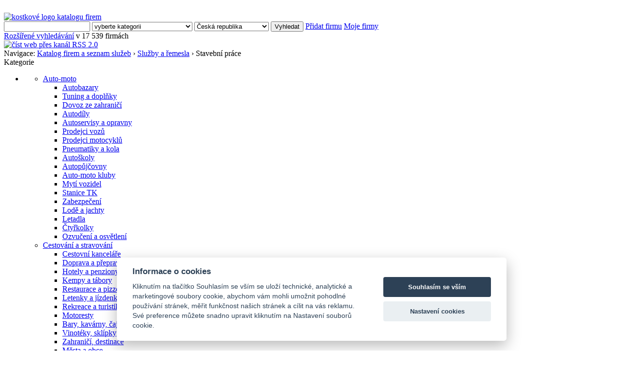

--- FILE ---
content_type: text/html; charset=UTF-8
request_url: https://katalog-firem.net/firmy/kategorie/168-/
body_size: 20270
content:
    <!DOCTYPE html PUBLIC "-//W3C//DTD XHTML 1.0 Strict//EN" "http://www.w3.org/TR/xhtml1/DTD/xhtml1-strict.dtd">
<html xmlns="http://www.w3.org/1999/xhtml" xml:lang="cs" lang="cs">
<head>
    <title>Stavební práce ~ Firmy ~ Katalog-firem.net</title>
    <meta http-equiv="content-type" content="text/html; charset=UTF-8" />
    <meta name="description"  content="Stavební práce - Stavební práce , kategorie a seznam firem" />
    <meta name="keywords"     content="Stavební práce , firmy, seznam firem, katalog firem, seznam společností" />
    <meta name="author" content="System: vytvorweb.cz | Ing. Lukáš Oreška, šablona: creative-webdesign.cz | Filip Slouka" />
    <meta name="robots" content="index, follow" />
    <meta http-equiv="Content-Language" content="cs" />
    <meta name="rating" content="general" />
    <link href="/favicon.ico" rel="shortcut icon" type="image/x-icon" />
    <style type="text/css">
      @import url('/templates/_default/css/styleNEW.css');
    </style>  
    <script type="text/javascript" src="/scripts/jquery/jquery.js"></script>   
    <script type="text/javascript" src="/scripts/jquery/imagebox.js"></script>   
    <script type="text/javascript" src="/scripts/jquery/jquery.autocomplete.js"></script>
    <script type="text/javascript" src="/scripts/jquery/jquery.ares.js"></script>
</head>
﻿<body>
  <div id="page">
    <div id="header"> 
      <a href="https://katalog-firem.net/" title="přejít na úvod katalogu" >
        <img src="https://katalog-firem.net/templates/_default/images/logo-katalog.png" alt="kostkové logo katalogu firem" /></a>
    </div>
    <div id="search"> 
    <script src="/modules/search/javascript.js"  type="text/javascript"></script>
    <form action="/hledani/" method="get">
      <div>
         <input type="hidden" value="cze" id="language" />
         <input type="text" name="searchField" id="searchField" value="" />
         
    <select name="selectcategory" id="selectcategory"><option value="1" >vyberte kategorii</option><option value="3" >Auto-moto</option><option value="4" >Autobazary</option><option value="19" >Tuning a doplňky</option><option value="20" >Dovoz ze zahraničí</option><option value="21" >Autodíly</option><option value="22" >Autoservisy a opravny</option><option value="23" >Prodejci vozů</option><option value="24" >Prodejci motocyklů</option><option value="28" >Pneumatiky a kola</option><option value="29" >Autoškoly</option><option value="34" >Autopůjčovny</option><option value="41" >Auto-moto kluby</option><option value="42" >Mytí vozidel</option><option value="44" >Stanice TK</option><option value="128" >Zabezpečení</option><option value="182" >Lodě a jachty</option><option value="183" >Letadla</option><option value="199" >Čtyřkolky</option><option value="211" >Ozvučení a osvětlení</option><option value="5" >Cestování a stravování</option><option value="8" >Cestovní kanceláře</option><option value="9" >Doprava a přeprava</option><option value="18" >Hotely a penziony</option><option value="25" >Kempy a tábory</option><option value="26" >Restaurace a pizzerie</option><option value="27" >Letenky a jízdenky</option><option value="30" >Rekreace a turistika</option><option value="73" >Motoresty</option><option value="74" >Bary, kavárny, čajovny</option><option value="147" >Vinotéky, sklípky</option><option value="151" >Zahraničí, destinace</option><option value="186" >Města a obce</option><option value="192" >Recepty, vaření</option><option value="202" >Počasí, teploty</option><option value="6" >Bydlení</option><option value="105" >Bazény</option><option value="106" >Bytový nábytek</option><option value="107" >Nemovitosti a reality</option><option value="108" >Stavebniny a stavba</option><option value="109" >Realitní kanceláře</option><option value="110" >Stavební firmy</option><option value="111" >Dveře, brány</option><option value="112" >Sauny</option><option value="113" >Svítidla a osvětlení</option><option value="114" >Teplo, voda, plyn</option><option value="115" >Vybavení bytu</option><option value="116" >Vybavení zahrady</option><option value="184" >Zabezpečení bytu</option><option value="189" >Interiérový design</option><option value="190" >Krby, kamna</option><option value="196" >Koupelny a kuchyně</option><option value="210" >Podlahy</option><option value="7" >Počítače a Internet</option><option value="11" >Domény a hosting</option><option value="12" >Připojení k Internetu</option><option value="13" >PC hry a jiná zábava</option><option value="32" >Programování</option><option value="33" >Tvorba www stránek</option><option value="71" >Prodej HW</option><option value="133" >Inzerce a informace</option><option value="134" >Osobní weby a blogy</option><option value="135" >SW a inform. systémy</option><option value="136" >PC sítě a Wi-Fi</option><option value="137" >Reklama, marketing</option><option value="138" >Webdesign, SEO</option><option value="139" >Katalogy a vyhledávače</option><option value="140" >Grafika</option><option value="153" >PC kurzy</option><option value="14" >Internetový obchod, e-shopy</option><option value="55" >Bazary, aukce</option><option value="56" >Dětské zboží</option><option value="57" >Klimatizace</option><option value="58" >Nábytek</option><option value="59" >Výpočetní technika</option><option value="60" >Bílá technika</option><option value="61" >Elektro, foto, mobil, gps</option><option value="62" >Erotické zboží</option><option value="64" >Hudebniny</option><option value="65" >Kancelářské potřeby</option><option value="66" >Klenoty, hodinky</option><option value="68" >Sport a fitness</option><option value="69" >Textil, obuv, oděvy</option><option value="70" >Umění, galerie</option><option value="141" >Kosmetika, parfémy</option><option value="143" >Zbraně a střelivo</option><option value="144" >Tabák a káva</option><option value="145" >Zahradní technika, nářadí</option><option value="146" >Dekorace a doplňky</option><option value="148" >Knihy, média</option><option value="150" >Fauna a flóra</option><option value="154" >Automaty</option><option value="155" >Potraviny, nápoje, gastro</option><option value="156" >Bazény</option><option value="181" >Tuning, díly, doplňky</option><option value="188" >Péče o tělo, kosmetika</option><option value="197" >Teplo, voda, plyn</option><option value="213" >Dárky, zážitky</option><option value="35" >Úřady a instituce</option><option value="88" >Celní úřady</option><option value="89" >Církevní instituce</option><option value="90" >Hospodářské instituce</option><option value="91" >Finanční úřady</option><option value="92" >Inspektoráty</option><option value="93" >Katastrální úřady</option><option value="94" >Města a obce</option><option value="95" >Neziskové instituce</option><option value="96" >Ministerstva</option><option value="97" >Politické strany</option><option value="98" >Samospráva</option><option value="99" >Sdružení, spolky a svazy</option><option value="100" >Policie</option><option value="101" >Krajské úřady</option><option value="36" >Služby a řemesla</option><option value="102" >Řemesla</option><option value="215" >Kominictví</option><option value="216" >Čalouníci</option><option value="217" >Zednictví, obkladačství</option><option value="198" >Malíři a lakýrníci</option><option value="200" >Truhlářství, tesařství</option><option value="103" >Servis, údržba, opravy, revize</option><option value="104" >Služby - ostatní</option><option value="158" >Autodoprava, kurýr, odvoz</option><option value="159" >Bezpečnost a ochrana</option><option value="160" >Elektro</option><option value="161" >Ekologie, odpady, sběrny</option><option value="162" >Jazyky a tlumočení</option><option value="163" >Kadeřnictví, salony, masáže</option><option value="164" >Marketing a reklama</option><option value="165" >Erotické služby</option><option value="166" >Právnické služby</option><option value="167" >Úklidové firmy, hlídání</option><option value="168" >Stavební práce</option><option value="169" >Osvětlení a ozvučení</option><option value="170" >Reality a nemovitosti</option><option value="172" >Stěhování a taxi služby</option><option value="173" >Trh práce, brigády</option><option value="175" >Zábavní a umělecké služby</option><option value="176" >Poradenské služby</option><option value="177" >Sportovní služby</option><option value="178" >Společenské služby, zážitky</option><option value="179" >Výcvik a výuka</option><option value="180" >Zahradnictví, aranžování</option><option value="187" >Klimatizace / vytápění</option><option value="201" >Reklama, marketing</option><option value="212" >Porcelán, sklo, keramika, dekor</option><option value="37" >Zdravotnictví a sport</option><option value="75" >Fitnes a kulturistika</option><option value="76" >Jezdectví a koně</option><option value="77" >Lázně a léčebny</option><option value="78" >Lékárny a nemocnice</option><option value="80" >Péče o tělo</option><option value="81" >Sportovní služby</option><option value="82" >Sportovní kluby</option><option value="83" >Sporty - letní</option><option value="84" >Sporty - zimní</option><option value="85" >Zdravotnické služby</option><option value="86" >Zdravotní instituce</option><option value="87" >Lékařské ordinace</option><option value="142" >Cyklistika a spinning</option><option value="149" >Tenis, badminton, squash</option><option value="152" >Choroby a nemoci</option><option value="191" >Trénink a trenažéry</option><option value="195" >Rybaření</option><option value="204" >Bojová umění</option><option value="205" >Atletika, gymnastika</option><option value="206" >Extrémní sporty</option><option value="207" >Horolezectví</option><option value="208" >Bowling, kulečník</option><option value="38" >Vzdělávání a věda</option><option value="118" >Autoškoly</option><option value="119" >Jazykové školy</option><option value="120" >Kurzy a školení</option><option value="121" >Speciální školy</option><option value="122" >Střední školy</option><option value="123" >Vysoké školy</option><option value="124" >Výzkum, ústavy</option><option value="125" >Základní školy</option><option value="126" >Mateřské školy</option><option value="209" >Návody, tutoriály</option><option value="40" >Ekonomika a finance</option><option value="45" >Audit a účetnictví</option><option value="46" >Dražby a aukce</option><option value="47" >Finanční poradenství</option><option value="48" >Fondy</option><option value="49" >Investice</option><option value="50" >Leasing</option><option value="51" >Pojištění</option><option value="52" >Pohledávky a likvidace</option><option value="53" >Směnárny</option><option value="54" >Úvěry</option><option value="129" >Akcie</option><option value="130" >Banky</option><option value="131" >Půjčky</option><option value="132" >Daně</option><option value="194" >Oceňování a posudky</option><option value="214" >Průmysl a výroba</option><option value="193" >Průmyslové stroje - služby</option></select>
         
    <select name="selectregion" id="selectregion"><option selected="selected" value="1">Česká republika</option><option  value="5">Jihočeský kraj</option><option  value="82">České Budějovice</option><option  value="83">Český Krumlov</option><option  value="84">Jindříchův Hradec</option><option  value="85">Písek</option><option  value="86">Prachatice</option><option  value="87">Strakonice</option><option  value="88">Tábor</option><option  value="4">Jihomoravský kraj</option><option  value="52">Blansko</option><option  value="53">Brno</option><option  value="41">Brno-venkov</option><option  value="54">Břeclav</option><option  value="55">Hodonín</option><option  value="56">Vyškov</option><option  value="57">Znojmo</option><option  value="6">Karlovarský kraj</option><option  value="33">Cheb</option><option  value="34">Karlovy Vary</option><option  value="35">Sokolov</option><option  value="7">Královehradecký kraj</option><option  value="47">Hradec Králové</option><option  value="48">Jičín</option><option  value="49">Náchod</option><option  value="50">Rychnov nad Kněžnou</option><option  value="51">Trutnov</option><option  value="8">Liberecký kraj</option><option  value="43">Česká Lípa</option><option  value="44">Jablonec nad Nisou</option><option  value="45">Liberec</option><option  value="46">Semily</option><option  value="9">Moravskoslezský kraj</option><option  value="76">Bruntál</option><option  value="77">Frýdek-Místek</option><option  value="78">Karviná</option><option  value="79">Nový Jičín</option><option  value="80">Opava</option><option  value="81">Ostrava</option><option  value="10">Olomoucký kraj</option><option  value="67">Jeseník</option><option  value="68">Olomouc</option><option  value="69">Prostějov</option><option  value="70">Přerov</option><option  value="71">Šumperk</option><option  value="11">Pardubický kraj</option><option  value="63">Chrudim</option><option  value="64">Pardubice</option><option  value="65">Svitavy</option><option  value="89">Ústí nad Orlicí  </option><option  value="12">Plzeňský kraj</option><option  value="28">Domažlice</option><option  value="29">Klatovy</option><option  value="30">Plzeň</option><option  value="91">Plzeň - jih  </option><option  value="90">Plzeň - sever  </option><option  value="31">Rokycany</option><option  value="32">Tachov</option><option  value="3">Středočeský  kraj</option><option  value="16">Benešov</option><option  value="17">Beroun</option><option  value="18">Kladno</option><option  value="19">Kolín</option><option  value="20">Kutná Hora</option><option  value="21">Mělník</option><option  value="22">Mladá Boleslav</option><option  value="23">Nymburk</option><option  value="93">Praha</option><option  value="24">Praha-východ</option><option  value="25">Praha-západ</option><option  value="26">Příbram</option><option  value="27">Rakovník</option><option  value="13">Ústecký kraj</option><option  value="36">Děčín</option><option  value="37">Chomutov</option><option  value="38">Litoměřice</option><option  value="39">Louny</option><option  value="40">Most</option><option  value="42">Teplice</option><option  value="66">Ústí nad Labem</option><option  value="14">Vysočina</option><option  value="58">Havlíčkův Brod</option><option  value="59">Jihlava</option><option  value="60">Pelhřimov</option><option  value="61">Třebíč</option><option  value="62">Žďár nad Sázavou</option><option  value="15">Zlínský kraj</option><option  value="72">Kroměříž</option><option  value="73">Uherské Hradiště</option><option  value="74">Vsetín</option><option  value="75">Zlín</option><option  value="92">Slovenská republika</option></select>
         
         <input type="submit" name="searchSubmit" id="searchSubmit" value="Vyhledat" />
         <a href="https://katalog-firem.net/pridat-firmu/" title="" class="addAdvert">Přidat firmu</a>
         <a href="https://katalog-firem.net/moje-firmy/" title="" class="myAdverts">Moje firmy</a>        
         <div class="clear"></div> 
      </div>
      </form>
      
      <a href="https://katalog-firem.net/rozsirene-hledani/" id="advanced_search">Rozšířené vyhledávání</a>
      <span>v 17 539 firmách</span> 
    
    </div>
    <div id="navigation"> 
      <a class="rss" href="https://katalog-firem.net/rss/rss.php" title="zobrazit stránku pro RSS čtečky">
        <img src="https://katalog-firem.net/templates/_default/images/rss.png" alt="číst web přes kanál RSS 2.0" /></a>
      <div class="breadcrumb"> Navigace: <a href="https://katalog-firem.net/" title="">Katalog firem a seznam služeb</a> › <a href="https://katalog-firem.net/firmy/kategorie/36-sluzby-a-remesla/" title="Služby a řemesla">Služby a řemesla</a> ›  Stavební práce
      </div>
      <div class="clear">
      </div>
    </div>
    <div id="content">
      <div id="columnLeft">  
    <div class="miniCategoryList">
      <div class="miniCategoryListTitle">Kategorie</div><ul><li  >
                    <ul><li  >
                    <a href="https://katalog-firem.net/firmy/kategorie/3-auto-moto/region/1-ceska-republika/" title="Auto-moto">Auto-moto</a><ul><li  class="hidden">
                    <a href="https://katalog-firem.net/firmy/kategorie/4-autobazary/region/1-ceska-republika/" title="Autobazary">Autobazary</a></li><li  class="hidden">
                    <a href="https://katalog-firem.net/firmy/kategorie/19-tuning-a-doplnky/region/1-ceska-republika/" title="Tuning a doplňky">Tuning a doplňky</a></li><li  class="hidden">
                    <a href="https://katalog-firem.net/firmy/kategorie/20-dovoz-ze-zahranici/region/1-ceska-republika/" title="Dovoz ze zahraničí">Dovoz ze zahraničí</a></li><li  class="hidden">
                    <a href="https://katalog-firem.net/firmy/kategorie/21-autodily/region/1-ceska-republika/" title="Autodíly">Autodíly</a></li><li  class="hidden">
                    <a href="https://katalog-firem.net/firmy/kategorie/22-autoservisy-a-opravny/region/1-ceska-republika/" title="Autoservisy a opravny">Autoservisy a opravny</a></li><li  class="hidden">
                    <a href="https://katalog-firem.net/firmy/kategorie/23-prodejci-vozu/region/1-ceska-republika/" title="Prodejci vozů">Prodejci vozů</a></li><li  class="hidden">
                    <a href="https://katalog-firem.net/firmy/kategorie/24-prodejci-motocyklu/region/1-ceska-republika/" title="Prodejci motocyklů">Prodejci motocyklů</a></li><li  class="hidden">
                    <a href="https://katalog-firem.net/firmy/kategorie/28-pneumatiky-a-kola/region/1-ceska-republika/" title="Pneumatiky a kola">Pneumatiky a kola</a></li><li  class="hidden">
                    <a href="https://katalog-firem.net/firmy/kategorie/29-autoskoly/region/1-ceska-republika/" title="Autoškoly">Autoškoly</a></li><li  class="hidden">
                    <a href="https://katalog-firem.net/firmy/kategorie/34-autopujcovny/region/1-ceska-republika/" title="Autopůjčovny">Autopůjčovny</a></li><li  class="hidden">
                    <a href="https://katalog-firem.net/firmy/kategorie/41-auto-moto-kluby/region/1-ceska-republika/" title="Auto-moto kluby">Auto-moto kluby</a></li><li  class="hidden">
                    <a href="https://katalog-firem.net/firmy/kategorie/42-myti-vozidel/region/1-ceska-republika/" title="Mytí vozidel">Mytí vozidel</a></li><li  class="hidden">
                    <a href="https://katalog-firem.net/firmy/kategorie/44-stanice-tk/region/1-ceska-republika/" title="Stanice TK">Stanice TK</a></li><li  class="hidden">
                    <a href="https://katalog-firem.net/firmy/kategorie/128-zabezpeceni/region/1-ceska-republika/" title="Zabezpečení">Zabezpečení</a></li><li  class="hidden">
                    <a href="https://katalog-firem.net/firmy/kategorie/182-lode-a-jachty/region/1-ceska-republika/" title="Lodě a jachty">Lodě a jachty</a></li><li  class="hidden">
                    <a href="https://katalog-firem.net/firmy/kategorie/183-letadla/region/1-ceska-republika/" title="Letadla">Letadla</a></li><li  class="hidden">
                    <a href="https://katalog-firem.net/firmy/kategorie/199-ctyrkolky/region/1-ceska-republika/" title="Čtyřkolky">Čtyřkolky</a></li><li  class="hidden">
                    <a href="https://katalog-firem.net/firmy/kategorie/211-ozvuceni-a-osvetleni/region/1-ceska-republika/" title="Ozvučení a osvětlení">Ozvučení a osvětlení</a></li></ul></li><li  >
                    <a href="https://katalog-firem.net/firmy/kategorie/5-cestovani-a-stravovani/region/1-ceska-republika/" title="Cestování a stravování">Cestování a stravování</a><ul><li  class="hidden">
                    <a href="https://katalog-firem.net/firmy/kategorie/8-cestovni-kancelare/region/1-ceska-republika/" title="Cestovní kanceláře">Cestovní kanceláře</a></li><li  class="hidden">
                    <a href="https://katalog-firem.net/firmy/kategorie/9-doprava-a-preprava/region/1-ceska-republika/" title="Doprava a přeprava">Doprava a přeprava</a></li><li  class="hidden">
                    <a href="https://katalog-firem.net/firmy/kategorie/18-hotely-a-penziony/region/1-ceska-republika/" title="Hotely a penziony">Hotely a penziony</a></li><li  class="hidden">
                    <a href="https://katalog-firem.net/firmy/kategorie/25-kempy-a-tabory/region/1-ceska-republika/" title="Kempy a tábory">Kempy a tábory</a></li><li  class="hidden">
                    <a href="https://katalog-firem.net/firmy/kategorie/26-restaurace-a-pizzerie/region/1-ceska-republika/" title="Restaurace a pizzerie">Restaurace a pizzerie</a></li><li  class="hidden">
                    <a href="https://katalog-firem.net/firmy/kategorie/27-letenky-a-jizdenky/region/1-ceska-republika/" title="Letenky a jízdenky">Letenky a jízdenky</a></li><li  class="hidden">
                    <a href="https://katalog-firem.net/firmy/kategorie/30-rekreace-a-turistika/region/1-ceska-republika/" title="Rekreace a turistika">Rekreace a turistika</a></li><li  class="hidden">
                    <a href="https://katalog-firem.net/firmy/kategorie/73-motoresty/region/1-ceska-republika/" title="Motoresty">Motoresty</a></li><li  class="hidden">
                    <a href="https://katalog-firem.net/firmy/kategorie/74-bary-kavarny-cajovny/region/1-ceska-republika/" title="Bary, kavárny, čajovny">Bary, kavárny, čajovny</a></li><li  class="hidden">
                    <a href="https://katalog-firem.net/firmy/kategorie/147-vinoteky-sklipky/region/1-ceska-republika/" title="Vinotéky, sklípky">Vinotéky, sklípky</a></li><li  class="hidden">
                    <a href="https://katalog-firem.net/firmy/kategorie/151-zahranici-destinace/region/1-ceska-republika/" title="Zahraničí, destinace">Zahraničí, destinace</a></li><li  class="hidden">
                    <a href="https://katalog-firem.net/firmy/kategorie/186-cestovani-mesta/region/1-ceska-republika/" title="Města a obce">Města a obce</a></li><li  class="hidden">
                    <a href="https://katalog-firem.net/firmy/kategorie/192-recepty-vareni/region/1-ceska-republika/" title="Recepty, vaření">Recepty, vaření</a></li><li  class="hidden">
                    <a href="https://katalog-firem.net/firmy/kategorie/202-pocasi-teploty/region/1-ceska-republika/" title="Počasí, teploty">Počasí, teploty</a></li></ul></li><li  >
                    <a href="https://katalog-firem.net/firmy/kategorie/6-bydleni/region/1-ceska-republika/" title="Bydlení">Bydlení</a><ul><li  class="hidden">
                    <a href="https://katalog-firem.net/firmy/kategorie/105-bazeny/region/1-ceska-republika/" title="Bazény">Bazény</a></li><li  class="hidden">
                    <a href="https://katalog-firem.net/firmy/kategorie/106-bytovy-nabytek/region/1-ceska-republika/" title="Bytový nábytek">Bytový nábytek</a></li><li  class="hidden">
                    <a href="https://katalog-firem.net/firmy/kategorie/107-nemovitosti-a-reality/region/1-ceska-republika/" title="Nemovitosti a reality">Nemovitosti a reality</a></li><li  class="hidden">
                    <a href="https://katalog-firem.net/firmy/kategorie/108-stavebniny-a-stavba/region/1-ceska-republika/" title="Stavebniny a stavba">Stavebniny a stavba</a></li><li  class="hidden">
                    <a href="https://katalog-firem.net/firmy/kategorie/109-realitni-kancelare/region/1-ceska-republika/" title="Realitní kanceláře">Realitní kanceláře</a></li><li  class="hidden">
                    <a href="https://katalog-firem.net/firmy/kategorie/110-stavebni-firmy/region/1-ceska-republika/" title="Stavební firmy">Stavební firmy</a></li><li  class="hidden">
                    <a href="https://katalog-firem.net/firmy/kategorie/111-dvere-brany/region/1-ceska-republika/" title="Dveře, brány">Dveře, brány</a></li><li  class="hidden">
                    <a href="https://katalog-firem.net/firmy/kategorie/112-sauny/region/1-ceska-republika/" title="Sauny">Sauny</a></li><li  class="hidden">
                    <a href="https://katalog-firem.net/firmy/kategorie/113-svitidla-a-osvetleni/region/1-ceska-republika/" title="Svítidla a osvětlení">Svítidla a osvětlení</a></li><li  class="hidden">
                    <a href="https://katalog-firem.net/firmy/kategorie/114-teplo-voda-plyn/region/1-ceska-republika/" title="Teplo, voda, plyn">Teplo, voda, plyn</a></li><li  class="hidden">
                    <a href="https://katalog-firem.net/firmy/kategorie/115-vybaveni-bytu/region/1-ceska-republika/" title="Vybavení bytu">Vybavení bytu</a></li><li  class="hidden">
                    <a href="https://katalog-firem.net/firmy/kategorie/116-vybaveni-zahrady/region/1-ceska-republika/" title="Vybavení zahrady">Vybavení zahrady</a></li><li  class="hidden">
                    <a href="https://katalog-firem.net/firmy/kategorie/184-zabezpeceni-bytu/region/1-ceska-republika/" title="Zabezpečení bytu">Zabezpečení bytu</a></li><li  class="hidden">
                    <a href="https://katalog-firem.net/firmy/kategorie/189-interierovy-design/region/1-ceska-republika/" title="Interiérový design">Interiérový design</a></li><li  class="hidden">
                    <a href="https://katalog-firem.net/firmy/kategorie/190-krby-kamna/region/1-ceska-republika/" title="Krby, kamna">Krby, kamna</a></li><li  class="hidden">
                    <a href="https://katalog-firem.net/firmy/kategorie/196-koupelny-a-kuchyne/region/1-ceska-republika/" title="Koupelny a kuchyně">Koupelny a kuchyně</a></li><li  class="hidden">
                    <a href="https://katalog-firem.net/firmy/kategorie/210-podlahy/region/1-ceska-republika/" title="Podlahy">Podlahy</a></li></ul></li><li  >
                    <a href="https://katalog-firem.net/firmy/kategorie/7-pocitace-a-internet/region/1-ceska-republika/" title="Počítače a Internet">Počítače a Internet</a><ul><li  class="hidden">
                    <a href="https://katalog-firem.net/firmy/kategorie/11-domeny-a-hosting/region/1-ceska-republika/" title="Domény a hosting">Domény a hosting</a></li><li  class="hidden">
                    <a href="https://katalog-firem.net/firmy/kategorie/12-pripojeni-k-internetu/region/1-ceska-republika/" title="Připojení k Internetu">Připojení k Internetu</a></li><li  class="hidden">
                    <a href="https://katalog-firem.net/firmy/kategorie/13-pc-hry-a-jina-zabava/region/1-ceska-republika/" title="PC hry a jiná zábava">PC hry a jiná zábava</a></li><li  class="hidden">
                    <a href="https://katalog-firem.net/firmy/kategorie/32-programovani/region/1-ceska-republika/" title="Programování">Programování</a></li><li  class="hidden">
                    <a href="https://katalog-firem.net/firmy/kategorie/33-tvorba-www-stranek/region/1-ceska-republika/" title="Tvorba www stránek">Tvorba www stránek</a></li><li  class="hidden">
                    <a href="https://katalog-firem.net/firmy/kategorie/71-prodej-hw/region/1-ceska-republika/" title="Prodej HW">Prodej HW</a></li><li  class="hidden">
                    <a href="https://katalog-firem.net/firmy/kategorie/133-inzerce-a-informace/region/1-ceska-republika/" title="Inzerce a informace">Inzerce a informace</a></li><li  class="hidden">
                    <a href="https://katalog-firem.net/firmy/kategorie/134-osobni-weby-a-blogy/region/1-ceska-republika/" title="Osobní weby a blogy">Osobní weby a blogy</a></li><li  class="hidden">
                    <a href="https://katalog-firem.net/firmy/kategorie/135-sw-a-inform-systemy/region/1-ceska-republika/" title="SW a inform. systémy">SW a inform. systémy</a></li><li  class="hidden">
                    <a href="https://katalog-firem.net/firmy/kategorie/136-pc-site-a-wi-fi/region/1-ceska-republika/" title="PC sítě a Wi-Fi">PC sítě a Wi-Fi</a></li><li  class="hidden">
                    <a href="https://katalog-firem.net/firmy/kategorie/137-reklama-marketing/region/1-ceska-republika/" title="Reklama, marketing">Reklama, marketing</a></li><li  class="hidden">
                    <a href="https://katalog-firem.net/firmy/kategorie/138-webdesign-seo/region/1-ceska-republika/" title="Webdesign, SEO">Webdesign, SEO</a></li><li  class="hidden">
                    <a href="https://katalog-firem.net/firmy/kategorie/139-katalogy-a-vyhledavace/region/1-ceska-republika/" title="Katalogy a vyhledávače">Katalogy a vyhledávače</a></li><li  class="hidden">
                    <a href="https://katalog-firem.net/firmy/kategorie/140-grafika/region/1-ceska-republika/" title="Grafika">Grafika</a></li><li  class="hidden">
                    <a href="https://katalog-firem.net/firmy/kategorie/153-pc-kurzy/region/1-ceska-republika/" title="PC kurzy">PC kurzy</a></li></ul></li><li  >
                    <a href="https://katalog-firem.net/firmy/kategorie/14-internetovy-obchod-e-shopy/region/1-ceska-republika/" title="Internetový obchod, e-shopy">Internetový obchod, e-shopy</a><ul><li  class="hidden">
                    <a href="https://katalog-firem.net/firmy/kategorie/55-bazary-aukce/region/1-ceska-republika/" title="Bazary, aukce">Bazary, aukce</a></li><li  class="hidden">
                    <a href="https://katalog-firem.net/firmy/kategorie/56-detske-zbozi/region/1-ceska-republika/" title="Dětské zboží">Dětské zboží</a></li><li  class="hidden">
                    <a href="https://katalog-firem.net/firmy/kategorie/57-klimatizace/region/1-ceska-republika/" title="Klimatizace">Klimatizace</a></li><li  class="hidden">
                    <a href="https://katalog-firem.net/firmy/kategorie/58-nabytek/region/1-ceska-republika/" title="Nábytek">Nábytek</a></li><li  class="hidden">
                    <a href="https://katalog-firem.net/firmy/kategorie/59-vypocetni-technika/region/1-ceska-republika/" title="Výpočetní technika">Výpočetní technika</a></li><li  class="hidden">
                    <a href="https://katalog-firem.net/firmy/kategorie/60-bila-technika/region/1-ceska-republika/" title="Bílá technika">Bílá technika</a></li><li  class="hidden">
                    <a href="https://katalog-firem.net/firmy/kategorie/61-elektro-foto-mobil-gps/region/1-ceska-republika/" title="Elektro, foto, mobil, gps">Elektro, foto, mobil, gps</a></li><li  class="hidden">
                    <a href="https://katalog-firem.net/firmy/kategorie/62-eroticke-zbozi/region/1-ceska-republika/" title="Erotické zboží">Erotické zboží</a></li><li  class="hidden">
                    <a href="https://katalog-firem.net/firmy/kategorie/64-hudebniny/region/1-ceska-republika/" title="Hudebniny">Hudebniny</a></li><li  class="hidden">
                    <a href="https://katalog-firem.net/firmy/kategorie/65-kancelarske-potreby/region/1-ceska-republika/" title="Kancelářské potřeby">Kancelářské potřeby</a></li><li  class="hidden">
                    <a href="https://katalog-firem.net/firmy/kategorie/66-klenoty-hodinky/region/1-ceska-republika/" title="Klenoty, hodinky">Klenoty, hodinky</a></li><li  class="hidden">
                    <a href="https://katalog-firem.net/firmy/kategorie/68-sport-a-fitness/region/1-ceska-republika/" title="Sport a fitness">Sport a fitness</a></li><li  class="hidden">
                    <a href="https://katalog-firem.net/firmy/kategorie/69-textil-obuv-odevy/region/1-ceska-republika/" title="Textil, obuv, oděvy">Textil, obuv, oděvy</a></li><li  class="hidden">
                    <a href="https://katalog-firem.net/firmy/kategorie/70-umeni-galerie/region/1-ceska-republika/" title="Umění, galerie">Umění, galerie</a></li><li  class="hidden">
                    <a href="https://katalog-firem.net/firmy/kategorie/141-kosmetika-parfemy/region/1-ceska-republika/" title="Kosmetika, parfémy">Kosmetika, parfémy</a></li><li  class="hidden">
                    <a href="https://katalog-firem.net/firmy/kategorie/143-zbrane-a-strelivo/region/1-ceska-republika/" title="Zbraně a střelivo">Zbraně a střelivo</a></li><li  class="hidden">
                    <a href="https://katalog-firem.net/firmy/kategorie/144-tabak-a-kava/region/1-ceska-republika/" title="Tabák a káva">Tabák a káva</a></li><li  class="hidden">
                    <a href="https://katalog-firem.net/firmy/kategorie/145-zahradni-technika-naradi/region/1-ceska-republika/" title="Zahradní technika, nářadí">Zahradní technika, nářadí</a></li><li  class="hidden">
                    <a href="https://katalog-firem.net/firmy/kategorie/146-dekorace-a-doplnky/region/1-ceska-republika/" title="Dekorace a doplňky">Dekorace a doplňky</a></li><li  class="hidden">
                    <a href="https://katalog-firem.net/firmy/kategorie/148-knihy-media/region/1-ceska-republika/" title="Knihy, média">Knihy, média</a></li><li  class="hidden">
                    <a href="https://katalog-firem.net/firmy/kategorie/150-fauna-a-flora/region/1-ceska-republika/" title="Fauna a flóra">Fauna a flóra</a></li><li  class="hidden">
                    <a href="https://katalog-firem.net/firmy/kategorie/154-automaty/region/1-ceska-republika/" title="Automaty">Automaty</a></li><li  class="hidden">
                    <a href="https://katalog-firem.net/firmy/kategorie/155-potraviny-gastronomie/region/1-ceska-republika/" title="Potraviny, nápoje, gastro">Potraviny, nápoje, gastro</a></li><li  class="hidden">
                    <a href="https://katalog-firem.net/firmy/kategorie/156-prodej-bazenu/region/1-ceska-republika/" title="Bazény">Bazény</a></li><li  class="hidden">
                    <a href="https://katalog-firem.net/firmy/kategorie/181-tuning-dily-doplnky/region/1-ceska-republika/" title="Tuning, díly, doplňky">Tuning, díly, doplňky</a></li><li  class="hidden">
                    <a href="https://katalog-firem.net/firmy/kategorie/188-pece-o-telo-kosmetika/region/1-ceska-republika/" title="Péče o tělo, kosmetika">Péče o tělo, kosmetika</a></li><li  class="hidden">
                    <a href="https://katalog-firem.net/firmy/kategorie/197-pro-teplo-vodu-plyn/region/1-ceska-republika/" title="Teplo, voda, plyn">Teplo, voda, plyn</a></li><li  class="hidden">
                    <a href="https://katalog-firem.net/firmy/kategorie/213-darky-zazitky/region/1-ceska-republika/" title="Dárky, zážitky">Dárky, zážitky</a></li></ul></li><li  >
                    <a href="https://katalog-firem.net/firmy/kategorie/35-urady-a-instituce/region/1-ceska-republika/" title="Úřady a instituce">Úřady a instituce</a><ul><li  class="hidden">
                    <a href="https://katalog-firem.net/firmy/kategorie/88-celni-urady/region/1-ceska-republika/" title="Celní úřady">Celní úřady</a></li><li  class="hidden">
                    <a href="https://katalog-firem.net/firmy/kategorie/89-cirkevni-instituce/region/1-ceska-republika/" title="Církevní instituce">Církevní instituce</a></li><li  class="hidden">
                    <a href="https://katalog-firem.net/firmy/kategorie/90-hospodarske-instituce/region/1-ceska-republika/" title="Hospodářské instituce">Hospodářské instituce</a></li><li  class="hidden">
                    <a href="https://katalog-firem.net/firmy/kategorie/91-financni-urady/region/1-ceska-republika/" title="Finanční úřady">Finanční úřady</a></li><li  class="hidden">
                    <a href="https://katalog-firem.net/firmy/kategorie/92-inspektoraty/region/1-ceska-republika/" title="Inspektoráty">Inspektoráty</a></li><li  class="hidden">
                    <a href="https://katalog-firem.net/firmy/kategorie/93-katastralni-urady/region/1-ceska-republika/" title="Katastrální úřady">Katastrální úřady</a></li><li  class="hidden">
                    <a href="https://katalog-firem.net/firmy/kategorie/94-mesta-a-obce/region/1-ceska-republika/" title="Města a obce">Města a obce</a></li><li  class="hidden">
                    <a href="https://katalog-firem.net/firmy/kategorie/95-neziskove-instituce/region/1-ceska-republika/" title="Neziskové instituce">Neziskové instituce</a></li><li  class="hidden">
                    <a href="https://katalog-firem.net/firmy/kategorie/96-ministerstva/region/1-ceska-republika/" title="Ministerstva">Ministerstva</a></li><li  class="hidden">
                    <a href="https://katalog-firem.net/firmy/kategorie/97-politicke-strany/region/1-ceska-republika/" title="Politické strany">Politické strany</a></li><li  class="hidden">
                    <a href="https://katalog-firem.net/firmy/kategorie/98-samosprava/region/1-ceska-republika/" title="Samospráva">Samospráva</a></li><li  class="hidden">
                    <a href="https://katalog-firem.net/firmy/kategorie/99-sdruzeni-spolky-a-svazy/region/1-ceska-republika/" title="Sdružení, spolky a svazy">Sdružení, spolky a svazy</a></li><li  class="hidden">
                    <a href="https://katalog-firem.net/firmy/kategorie/100-policie/region/1-ceska-republika/" title="Policie">Policie</a></li><li  class="hidden">
                    <a href="https://katalog-firem.net/firmy/kategorie/101-krajske-urady/region/1-ceska-republika/" title="Krajské úřady">Krajské úřady</a></li></ul></li><li  >
                    <a href="https://katalog-firem.net/firmy/kategorie/36-sluzby-a-remesla/region/1-ceska-republika/" title="Služby a řemesla">Služby a řemesla</a><ul><li  >
                    <a href="https://katalog-firem.net/firmy/kategorie/102-remesla/region/1-ceska-republika/" title="Řemesla">Řemesla</a><ul><li  class="hidden">
                    <a href="https://katalog-firem.net/firmy/kategorie/215-kominik/region/1-ceska-republika/" title="Kominictví">Kominictví</a></li><li  class="hidden">
                    <a href="https://katalog-firem.net/firmy/kategorie/216-calounistvi/region/1-ceska-republika/" title="Čalouníci">Čalouníci</a></li><li  class="hidden">
                    <a href="https://katalog-firem.net/firmy/kategorie/217-zednici-obkladaci/region/1-ceska-republika/" title="Zednictví, obkladačství">Zednictví, obkladačství</a></li><li  class="hidden">
                    <a href="https://katalog-firem.net/firmy/kategorie/198-maliri-a-lakyrnici/region/1-ceska-republika/" title="Malíři a lakýrníci">Malíři a lakýrníci</a></li><li  class="hidden">
                    <a href="https://katalog-firem.net/firmy/kategorie/200-truhlari-nabytek/region/1-ceska-republika/" title="Truhlářství, tesařství">Truhlářství, tesařství</a></li></ul></li><li  >
                    <a href="https://katalog-firem.net/firmy/kategorie/103-servis-udrzba-opravy-revize/region/1-ceska-republika/" title="Servis, údržba, opravy, revize">Servis, údržba, opravy, revize</a></li><li  >
                    <a href="https://katalog-firem.net/firmy/kategorie/104-sluzby-ostatni/region/1-ceska-republika/" title="Služby - ostatní">Služby - ostatní</a></li><li  >
                    <a href="https://katalog-firem.net/firmy/kategorie/158-autodoprava-kuryr-odvoz/region/1-ceska-republika/" title="Autodoprava, kurýr, odvoz">Autodoprava, kurýr, odvoz</a></li><li  >
                    <a href="https://katalog-firem.net/firmy/kategorie/159-bezpecnost-a-ochrana/region/1-ceska-republika/" title="Bezpečnost a ochrana">Bezpečnost a ochrana</a></li><li  >
                    <a href="https://katalog-firem.net/firmy/kategorie/160-elektro/region/1-ceska-republika/" title="Elektro">Elektro</a></li><li  >
                    <a href="https://katalog-firem.net/firmy/kategorie/161-ekologie-odpady-sberny/region/1-ceska-republika/" title="Ekologie, odpady, sběrny">Ekologie, odpady, sběrny</a></li><li  >
                    <a href="https://katalog-firem.net/firmy/kategorie/162-jazyky-a-tlumoceni/region/1-ceska-republika/" title="Jazyky a tlumočení">Jazyky a tlumočení</a></li><li  >
                    <a href="https://katalog-firem.net/firmy/kategorie/163-kadernictvi-salony-masaze/region/1-ceska-republika/" title="Kadeřnictví, salony, masáže">Kadeřnictví, salony, masáže</a></li><li  >
                    <a href="https://katalog-firem.net/firmy/kategorie/164-marketing-a-reklama/region/1-ceska-republika/" title="Marketing a reklama">Marketing a reklama</a></li><li  >
                    <a href="https://katalog-firem.net/firmy/kategorie/165-eroticke-sluzby/region/1-ceska-republika/" title="Erotické služby">Erotické služby</a></li><li  >
                    <a href="https://katalog-firem.net/firmy/kategorie/166-pravnicke-sluzby/region/1-ceska-republika/" title="Právnické služby">Právnické služby</a></li><li  >
                    <a href="https://katalog-firem.net/firmy/kategorie/167-uklid-hlidani/region/1-ceska-republika/" title="Úklidové firmy, hlídání">Úklidové firmy, hlídání</a></li><li  >
                    <a href="https://katalog-firem.net/firmy/kategorie/168-stavebni-prace/region/1-ceska-republika/" title="Stavební práce">Stavební práce</a></li><li  >
                    <a href="https://katalog-firem.net/firmy/kategorie/169-osvetleni-a-ozvuceni/region/1-ceska-republika/" title="Osvětlení a ozvučení">Osvětlení a ozvučení</a></li><li  >
                    <a href="https://katalog-firem.net/firmy/kategorie/170-reality-a-nemovitosti/region/1-ceska-republika/" title="Reality a nemovitosti">Reality a nemovitosti</a></li><li  >
                    <a href="https://katalog-firem.net/firmy/kategorie/172-stehovani-a-taxi-sluzby/region/1-ceska-republika/" title="Stěhování a taxi služby">Stěhování a taxi služby</a></li><li  >
                    <a href="https://katalog-firem.net/firmy/kategorie/173-trh-prace-brigady/region/1-ceska-republika/" title="Trh práce, brigády">Trh práce, brigády</a></li><li  >
                    <a href="https://katalog-firem.net/firmy/kategorie/175-zabavni-a-umelecke-sluzby/region/1-ceska-republika/" title="Zábavní a umělecké služby">Zábavní a umělecké služby</a></li><li  >
                    <a href="https://katalog-firem.net/firmy/kategorie/176-poradenske-sluzby/region/1-ceska-republika/" title="Poradenské služby">Poradenské služby</a></li><li  >
                    <a href="https://katalog-firem.net/firmy/kategorie/177-vyuka-sportu/region/1-ceska-republika/" title="Sportovní služby">Sportovní služby</a></li><li  >
                    <a href="https://katalog-firem.net/firmy/kategorie/178-spolecenske-sluzby-zazitky/region/1-ceska-republika/" title="Společenské služby, zážitky">Společenské služby, zážitky</a></li><li  >
                    <a href="https://katalog-firem.net/firmy/kategorie/179-vycvik-a-vyuka/region/1-ceska-republika/" title="Výcvik a výuka">Výcvik a výuka</a></li><li  >
                    <a href="https://katalog-firem.net/firmy/kategorie/180-zahradnictvi-aranzovani/region/1-ceska-republika/" title="Zahradnictví, aranžování">Zahradnictví, aranžování</a></li><li  >
                    <a href="https://katalog-firem.net/firmy/kategorie/187-klimatizace-vytapeni/region/1-ceska-republika/" title="Klimatizace / vytápění">Klimatizace / vytápění</a></li><li  >
                    <a href="https://katalog-firem.net/firmy/kategorie/201-reklamni-kancelare/region/1-ceska-republika/" title="Reklama, marketing">Reklama, marketing</a></li><li  >
                    <a href="https://katalog-firem.net/firmy/kategorie/212-porcelan-sklo-keramika-dekor/region/1-ceska-republika/" title="Porcelán, sklo, keramika, dekor">Porcelán, sklo, keramika, dekor</a></li></ul></li><li  >
                    <a href="https://katalog-firem.net/firmy/kategorie/37-zdravotnictvi-a-sport/region/1-ceska-republika/" title="Zdravotnictví a sport">Zdravotnictví a sport</a><ul><li  class="hidden">
                    <a href="https://katalog-firem.net/firmy/kategorie/75-fitnes-a-kulturistika/region/1-ceska-republika/" title="Fitnes a kulturistika">Fitnes a kulturistika</a></li><li  class="hidden">
                    <a href="https://katalog-firem.net/firmy/kategorie/76-jezdectvi-a-kone/region/1-ceska-republika/" title="Jezdectví a koně">Jezdectví a koně</a></li><li  class="hidden">
                    <a href="https://katalog-firem.net/firmy/kategorie/77-lazne-a-lecebny/region/1-ceska-republika/" title="Lázně a léčebny">Lázně a léčebny</a></li><li  class="hidden">
                    <a href="https://katalog-firem.net/firmy/kategorie/78-lekarny-a-nemocnice/region/1-ceska-republika/" title="Lékárny a nemocnice">Lékárny a nemocnice</a></li><li  class="hidden">
                    <a href="https://katalog-firem.net/firmy/kategorie/80-pece-o-telo/region/1-ceska-republika/" title="Péče o tělo">Péče o tělo</a></li><li  class="hidden">
                    <a href="https://katalog-firem.net/firmy/kategorie/81-sportovni-sluzby/region/1-ceska-republika/" title="Sportovní služby">Sportovní služby</a></li><li  class="hidden">
                    <a href="https://katalog-firem.net/firmy/kategorie/82-sportovni-kluby/region/1-ceska-republika/" title="Sportovní kluby">Sportovní kluby</a></li><li  class="hidden">
                    <a href="https://katalog-firem.net/firmy/kategorie/83-sporty-letni/region/1-ceska-republika/" title="Sporty - letní">Sporty - letní</a></li><li  class="hidden">
                    <a href="https://katalog-firem.net/firmy/kategorie/84-sporty-zimni/region/1-ceska-republika/" title="Sporty - zimní">Sporty - zimní</a></li><li  class="hidden">
                    <a href="https://katalog-firem.net/firmy/kategorie/85-zdravotnicke-sluzby/region/1-ceska-republika/" title="Zdravotnické služby">Zdravotnické služby</a></li><li  class="hidden">
                    <a href="https://katalog-firem.net/firmy/kategorie/86-zdravotni-instituce/region/1-ceska-republika/" title="Zdravotní instituce">Zdravotní instituce</a></li><li  class="hidden">
                    <a href="https://katalog-firem.net/firmy/kategorie/87-lekarske-ordinace/region/1-ceska-republika/" title="Lékařské ordinace">Lékařské ordinace</a></li><li  class="hidden">
                    <a href="https://katalog-firem.net/firmy/kategorie/142-cyklistika-a-spinning/region/1-ceska-republika/" title="Cyklistika a spinning">Cyklistika a spinning</a></li><li  class="hidden">
                    <a href="https://katalog-firem.net/firmy/kategorie/149-tenis-badminton-squash/region/1-ceska-republika/" title="Tenis, badminton, squash">Tenis, badminton, squash</a></li><li  class="hidden">
                    <a href="https://katalog-firem.net/firmy/kategorie/152-choroby-a-nemoci/region/1-ceska-republika/" title="Choroby a nemoci">Choroby a nemoci</a></li><li  class="hidden">
                    <a href="https://katalog-firem.net/firmy/kategorie/191-trenink-a-trenazery/region/1-ceska-republika/" title="Trénink a trenažéry">Trénink a trenažéry</a></li><li  class="hidden">
                    <a href="https://katalog-firem.net/firmy/kategorie/195-rybareni/region/1-ceska-republika/" title="Rybaření">Rybaření</a></li><li  class="hidden">
                    <a href="https://katalog-firem.net/firmy/kategorie/204-bojova-umeni/region/1-ceska-republika/" title="Bojová umění">Bojová umění</a></li><li  class="hidden">
                    <a href="https://katalog-firem.net/firmy/kategorie/205-atletika-gymnastika/region/1-ceska-republika/" title="Atletika, gymnastika">Atletika, gymnastika</a></li><li  class="hidden">
                    <a href="https://katalog-firem.net/firmy/kategorie/206-extremni-sporty/region/1-ceska-republika/" title="Extrémní sporty">Extrémní sporty</a></li><li  class="hidden">
                    <a href="https://katalog-firem.net/firmy/kategorie/207-horolezectvi/region/1-ceska-republika/" title="Horolezectví">Horolezectví</a></li><li  class="hidden">
                    <a href="https://katalog-firem.net/firmy/kategorie/208-bowling-kulecnik/region/1-ceska-republika/" title="Bowling, kulečník">Bowling, kulečník</a></li></ul></li><li  >
                    <a href="https://katalog-firem.net/firmy/kategorie/38-vzdelavani-a-veda/region/1-ceska-republika/" title="Vzdělávání a věda">Vzdělávání a věda</a><ul><li  class="hidden">
                    <a href="https://katalog-firem.net/firmy/kategorie/118-vyuka-autoskola/region/1-ceska-republika/" title="Autoškoly">Autoškoly</a></li><li  class="hidden">
                    <a href="https://katalog-firem.net/firmy/kategorie/119-jazykove-skoly/region/1-ceska-republika/" title="Jazykové školy">Jazykové školy</a></li><li  class="hidden">
                    <a href="https://katalog-firem.net/firmy/kategorie/120-kurzy-a-skoleni/region/1-ceska-republika/" title="Kurzy a školení">Kurzy a školení</a></li><li  class="hidden">
                    <a href="https://katalog-firem.net/firmy/kategorie/121-specialni-skoly/region/1-ceska-republika/" title="Speciální školy">Speciální školy</a></li><li  class="hidden">
                    <a href="https://katalog-firem.net/firmy/kategorie/122-stredni-skoly/region/1-ceska-republika/" title="Střední školy">Střední školy</a></li><li  class="hidden">
                    <a href="https://katalog-firem.net/firmy/kategorie/123-vysoke-skoly/region/1-ceska-republika/" title="Vysoké školy">Vysoké školy</a></li><li  class="hidden">
                    <a href="https://katalog-firem.net/firmy/kategorie/124-vyzkum-ustavy/region/1-ceska-republika/" title="Výzkum, ústavy">Výzkum, ústavy</a></li><li  class="hidden">
                    <a href="https://katalog-firem.net/firmy/kategorie/125-zakladni-skoly/region/1-ceska-republika/" title="Základní školy">Základní školy</a></li><li  class="hidden">
                    <a href="https://katalog-firem.net/firmy/kategorie/126-materske-skoly/region/1-ceska-republika/" title="Mateřské školy">Mateřské školy</a></li><li  class="hidden">
                    <a href="https://katalog-firem.net/firmy/kategorie/209-navody-tutorialy/region/1-ceska-republika/" title="Návody, tutoriály">Návody, tutoriály</a></li></ul></li><li  >
                    <a href="https://katalog-firem.net/firmy/kategorie/40-ekonomika-a-finance/region/1-ceska-republika/" title="Ekonomika a finance">Ekonomika a finance</a><ul><li  class="hidden">
                    <a href="https://katalog-firem.net/firmy/kategorie/45-audit-a-ucetnictvi/region/1-ceska-republika/" title="Audit a účetnictví">Audit a účetnictví</a></li><li  class="hidden">
                    <a href="https://katalog-firem.net/firmy/kategorie/46-drazby-a-aukce/region/1-ceska-republika/" title="Dražby a aukce">Dražby a aukce</a></li><li  class="hidden">
                    <a href="https://katalog-firem.net/firmy/kategorie/47-financni-poradenstvi/region/1-ceska-republika/" title="Finanční poradenství">Finanční poradenství</a></li><li  class="hidden">
                    <a href="https://katalog-firem.net/firmy/kategorie/48-fondy/region/1-ceska-republika/" title="Fondy">Fondy</a></li><li  class="hidden">
                    <a href="https://katalog-firem.net/firmy/kategorie/49-investice/region/1-ceska-republika/" title="Investice">Investice</a></li><li  class="hidden">
                    <a href="https://katalog-firem.net/firmy/kategorie/50-leasing/region/1-ceska-republika/" title="Leasing">Leasing</a></li><li  class="hidden">
                    <a href="https://katalog-firem.net/firmy/kategorie/51-pojisteni/region/1-ceska-republika/" title="Pojištění">Pojištění</a></li><li  class="hidden">
                    <a href="https://katalog-firem.net/firmy/kategorie/52-pohledavky-a-likvidace/region/1-ceska-republika/" title="Pohledávky a likvidace">Pohledávky a likvidace</a></li><li  class="hidden">
                    <a href="https://katalog-firem.net/firmy/kategorie/53-smenarny/region/1-ceska-republika/" title="Směnárny">Směnárny</a></li><li  class="hidden">
                    <a href="https://katalog-firem.net/firmy/kategorie/54-uvery/region/1-ceska-republika/" title="Úvěry">Úvěry</a></li><li  class="hidden">
                    <a href="https://katalog-firem.net/firmy/kategorie/129-akcie/region/1-ceska-republika/" title="Akcie">Akcie</a></li><li  class="hidden">
                    <a href="https://katalog-firem.net/firmy/kategorie/130-banky/region/1-ceska-republika/" title="Banky">Banky</a></li><li  class="hidden">
                    <a href="https://katalog-firem.net/firmy/kategorie/131-pujcky/region/1-ceska-republika/" title="Půjčky">Půjčky</a></li><li  class="hidden">
                    <a href="https://katalog-firem.net/firmy/kategorie/132-dane/region/1-ceska-republika/" title="Daně">Daně</a></li><li  class="hidden">
                    <a href="https://katalog-firem.net/firmy/kategorie/194-ocenovani-a-posudky/region/1-ceska-republika/" title="Oceňování a posudky">Oceňování a posudky</a></li></ul></li><li  >
                    <a href="https://katalog-firem.net/firmy/kategorie/214-prumysl-vyroba/region/1-ceska-republika/" title="Průmysl a výroba">Průmysl a výroba</a><ul><li  class="hidden">
                    <a href="https://katalog-firem.net/firmy/kategorie/193-prumyslove-stroje-sluzby/region/1-ceska-republika/" title="Průmyslové stroje - služby">Průmyslové stroje - služby</a></li></ul></li></ul></li></ul></div>
        <div id="regions">
          <div class="miniRegionListTitle">Kraje
          </div> <ul><li  class="active">
                 <a href="https://katalog-firem.net/firmy/kategorie/168-stavebni-prace/region/1-ceska-republika/" title="Česká republika">Česká republika</a><ul><li  class="active">
                 <a href="https://katalog-firem.net/firmy/kategorie/168-stavebni-prace/region/5-jihocesky-kraj/" title="Jihočeský kraj">Jihočeský kraj</a><ul><li  class="hidden">
                 <a href="https://katalog-firem.net/firmy/kategorie/168-stavebni-prace/region/82-ceske-budejovice/" title="České Budějovice">České Budějovice</a></li><li  class="hidden">
                 <a href="https://katalog-firem.net/firmy/kategorie/168-stavebni-prace/region/83-cesky-krumlov/" title="Český Krumlov">Český Krumlov</a></li><li  class="hidden">
                 <a href="https://katalog-firem.net/firmy/kategorie/168-stavebni-prace/region/84-jindrichuv-hradec/" title="Jindříchův Hradec">Jindříchův Hradec</a></li><li  class="hidden">
                 <a href="https://katalog-firem.net/firmy/kategorie/168-stavebni-prace/region/85-pisek/" title="Písek">Písek</a></li><li  class="hidden">
                 <a href="https://katalog-firem.net/firmy/kategorie/168-stavebni-prace/region/86-prachatice/" title="Prachatice">Prachatice</a></li><li  class="hidden">
                 <a href="https://katalog-firem.net/firmy/kategorie/168-stavebni-prace/region/87-strakonice/" title="Strakonice">Strakonice</a></li><li  class="hidden">
                 <a href="https://katalog-firem.net/firmy/kategorie/168-stavebni-prace/region/88-tabor/" title="Tábor">Tábor</a></li></ul></li><li  class="active">
                 <a href="https://katalog-firem.net/firmy/kategorie/168-stavebni-prace/region/4-jihomoravsky-kraj/" title="Jihomoravský kraj">Jihomoravský kraj</a><ul><li  class="hidden">
                 <a href="https://katalog-firem.net/firmy/kategorie/168-stavebni-prace/region/52-blansko/" title="Blansko">Blansko</a></li><li  class="hidden">
                 <a href="https://katalog-firem.net/firmy/kategorie/168-stavebni-prace/region/53-brno/" title="Brno">Brno</a></li><li  class="hidden">
                 <a href="https://katalog-firem.net/firmy/kategorie/168-stavebni-prace/region/41-brno-venkov/" title="Brno-venkov">Brno-venkov</a></li><li  class="hidden">
                 <a href="https://katalog-firem.net/firmy/kategorie/168-stavebni-prace/region/54-breclav/" title="Břeclav">Břeclav</a></li><li  class="hidden">
                 <a href="https://katalog-firem.net/firmy/kategorie/168-stavebni-prace/region/55-hodonin/" title="Hodonín">Hodonín</a></li><li  class="hidden">
                 <a href="https://katalog-firem.net/firmy/kategorie/168-stavebni-prace/region/56-vyskov/" title="Vyškov">Vyškov</a></li><li  class="hidden">
                 <a href="https://katalog-firem.net/firmy/kategorie/168-stavebni-prace/region/57-znojmo/" title="Znojmo">Znojmo</a></li></ul></li><li  class="active">
                 <a href="https://katalog-firem.net/firmy/kategorie/168-stavebni-prace/region/6-karlovarsky-kraj/" title="Karlovarský kraj">Karlovarský kraj</a><ul><li  class="hidden">
                 <a href="https://katalog-firem.net/firmy/kategorie/168-stavebni-prace/region/33-cheb/" title="Cheb">Cheb</a></li><li  class="hidden">
                 <a href="https://katalog-firem.net/firmy/kategorie/168-stavebni-prace/region/34-karlovy-vary/" title="Karlovy Vary">Karlovy Vary</a></li><li  class="hidden">
                 <a href="https://katalog-firem.net/firmy/kategorie/168-stavebni-prace/region/35-sokolov/" title="Sokolov">Sokolov</a></li></ul></li><li  class="active">
                 <a href="https://katalog-firem.net/firmy/kategorie/168-stavebni-prace/region/7-kralovehradecky-kraj/" title="Královehradecký kraj">Královehradecký kraj</a><ul><li  class="hidden">
                 <a href="https://katalog-firem.net/firmy/kategorie/168-stavebni-prace/region/47-hradec-kralove/" title="Hradec Králové">Hradec Králové</a></li><li  class="hidden">
                 <a href="https://katalog-firem.net/firmy/kategorie/168-stavebni-prace/region/48-jicin/" title="Jičín">Jičín</a></li><li  class="hidden">
                 <a href="https://katalog-firem.net/firmy/kategorie/168-stavebni-prace/region/49-nachod/" title="Náchod">Náchod</a></li><li  class="hidden">
                 <a href="https://katalog-firem.net/firmy/kategorie/168-stavebni-prace/region/50-rychnov-nad-kneznou/" title="Rychnov nad Kněžnou">Rychnov nad Kněžnou</a></li><li  class="hidden">
                 <a href="https://katalog-firem.net/firmy/kategorie/168-stavebni-prace/region/51-trutnov/" title="Trutnov">Trutnov</a></li></ul></li><li  class="active">
                 <a href="https://katalog-firem.net/firmy/kategorie/168-stavebni-prace/region/8-liberecky-kraj/" title="Liberecký kraj">Liberecký kraj</a><ul><li  class="hidden">
                 <a href="https://katalog-firem.net/firmy/kategorie/168-stavebni-prace/region/43-ceska-lipa/" title="Česká Lípa">Česká Lípa</a></li><li  class="hidden">
                 <a href="https://katalog-firem.net/firmy/kategorie/168-stavebni-prace/region/44-jablonec-nad-nisou/" title="Jablonec nad Nisou">Jablonec nad Nisou</a></li><li  class="hidden">
                 <a href="https://katalog-firem.net/firmy/kategorie/168-stavebni-prace/region/45-liberec/" title="Liberec">Liberec</a></li><li  class="hidden">
                 <a href="https://katalog-firem.net/firmy/kategorie/168-stavebni-prace/region/46-semily/" title="Semily">Semily</a></li></ul></li><li  class="active">
                 <a href="https://katalog-firem.net/firmy/kategorie/168-stavebni-prace/region/9-moravskoslezsky-kraj/" title="Moravskoslezský kraj">Moravskoslezský kraj</a><ul><li  class="hidden">
                 <a href="https://katalog-firem.net/firmy/kategorie/168-stavebni-prace/region/76-bruntal/" title="Bruntál">Bruntál</a></li><li  class="hidden">
                 <a href="https://katalog-firem.net/firmy/kategorie/168-stavebni-prace/region/77-frydek-mistek/" title="Frýdek-Místek">Frýdek-Místek</a></li><li  class="hidden">
                 <a href="https://katalog-firem.net/firmy/kategorie/168-stavebni-prace/region/78-karvina/" title="Karviná">Karviná</a></li><li  class="hidden">
                 <a href="https://katalog-firem.net/firmy/kategorie/168-stavebni-prace/region/79-novy-jicin/" title="Nový Jičín">Nový Jičín</a></li><li  class="hidden">
                 <a href="https://katalog-firem.net/firmy/kategorie/168-stavebni-prace/region/80-opava/" title="Opava">Opava</a></li><li  class="hidden">
                 <a href="https://katalog-firem.net/firmy/kategorie/168-stavebni-prace/region/81-ostrava/" title="Ostrava">Ostrava</a></li></ul></li><li  class="active">
                 <a href="https://katalog-firem.net/firmy/kategorie/168-stavebni-prace/region/10-olomoucky-kraj/" title="Olomoucký kraj">Olomoucký kraj</a><ul><li  class="hidden">
                 <a href="https://katalog-firem.net/firmy/kategorie/168-stavebni-prace/region/67-jesenik/" title="Jeseník">Jeseník</a></li><li  class="hidden">
                 <a href="https://katalog-firem.net/firmy/kategorie/168-stavebni-prace/region/68-olomouc/" title="Olomouc">Olomouc</a></li><li  class="hidden">
                 <a href="https://katalog-firem.net/firmy/kategorie/168-stavebni-prace/region/69-prostejov/" title="Prostějov">Prostějov</a></li><li  class="hidden">
                 <a href="https://katalog-firem.net/firmy/kategorie/168-stavebni-prace/region/70-prerov/" title="Přerov">Přerov</a></li><li  class="hidden">
                 <a href="https://katalog-firem.net/firmy/kategorie/168-stavebni-prace/region/71-sumperk/" title="Šumperk">Šumperk</a></li></ul></li><li  class="active">
                 <a href="https://katalog-firem.net/firmy/kategorie/168-stavebni-prace/region/11-pardubicky-kraj/" title="Pardubický kraj">Pardubický kraj</a><ul><li  class="hidden">
                 <a href="https://katalog-firem.net/firmy/kategorie/168-stavebni-prace/region/63-chrudim/" title="Chrudim">Chrudim</a></li><li  class="hidden">
                 <a href="https://katalog-firem.net/firmy/kategorie/168-stavebni-prace/region/64-pardubice/" title="Pardubice">Pardubice</a></li><li  class="hidden">
                 <a href="https://katalog-firem.net/firmy/kategorie/168-stavebni-prace/region/65-svitavy/" title="Svitavy">Svitavy</a></li><li  class="hidden">
                 <a href="https://katalog-firem.net/firmy/kategorie/168-stavebni-prace/region/89-usti-nad-orlici/" title="Ústí nad Orlicí  ">Ústí nad Orlicí  </a></li></ul></li><li  class="active">
                 <a href="https://katalog-firem.net/firmy/kategorie/168-stavebni-prace/region/12-plzensky-kraj/" title="Plzeňský kraj">Plzeňský kraj</a><ul><li  class="hidden">
                 <a href="https://katalog-firem.net/firmy/kategorie/168-stavebni-prace/region/28-domazlice/" title="Domažlice">Domažlice</a></li><li  class="hidden">
                 <a href="https://katalog-firem.net/firmy/kategorie/168-stavebni-prace/region/29-klatovy/" title="Klatovy">Klatovy</a></li><li  class="hidden">
                 <a href="https://katalog-firem.net/firmy/kategorie/168-stavebni-prace/region/30-plzen/" title="Plzeň">Plzeň</a></li><li  class="hidden">
                 <a href="https://katalog-firem.net/firmy/kategorie/168-stavebni-prace/region/91-plzen-jih/" title="Plzeň - jih  ">Plzeň - jih  </a></li><li  class="hidden">
                 <a href="https://katalog-firem.net/firmy/kategorie/168-stavebni-prace/region/90-plzen-sever/" title="Plzeň - sever  ">Plzeň - sever  </a></li><li  class="hidden">
                 <a href="https://katalog-firem.net/firmy/kategorie/168-stavebni-prace/region/31-rokycany/" title="Rokycany">Rokycany</a></li><li  class="hidden">
                 <a href="https://katalog-firem.net/firmy/kategorie/168-stavebni-prace/region/32-tachov/" title="Tachov">Tachov</a></li></ul></li><li  class="active">
                 <a href="https://katalog-firem.net/firmy/kategorie/168-stavebni-prace/region/3-stredocesky-kraj/" title="Středočeský  kraj">Středočeský  kraj</a><ul><li  class="hidden">
                 <a href="https://katalog-firem.net/firmy/kategorie/168-stavebni-prace/region/16-benesov/" title="Benešov">Benešov</a></li><li  class="hidden">
                 <a href="https://katalog-firem.net/firmy/kategorie/168-stavebni-prace/region/17-beroun/" title="Beroun">Beroun</a></li><li  class="hidden">
                 <a href="https://katalog-firem.net/firmy/kategorie/168-stavebni-prace/region/18-kladno/" title="Kladno">Kladno</a></li><li  class="hidden">
                 <a href="https://katalog-firem.net/firmy/kategorie/168-stavebni-prace/region/19-kolin/" title="Kolín">Kolín</a></li><li  class="hidden">
                 <a href="https://katalog-firem.net/firmy/kategorie/168-stavebni-prace/region/20-kutna-hora/" title="Kutná Hora">Kutná Hora</a></li><li  class="hidden">
                 <a href="https://katalog-firem.net/firmy/kategorie/168-stavebni-prace/region/21-melnik/" title="Mělník">Mělník</a></li><li  class="hidden">
                 <a href="https://katalog-firem.net/firmy/kategorie/168-stavebni-prace/region/22-mlada-boleslav/" title="Mladá Boleslav">Mladá Boleslav</a></li><li  class="hidden">
                 <a href="https://katalog-firem.net/firmy/kategorie/168-stavebni-prace/region/23-nymburk/" title="Nymburk">Nymburk</a></li><li  class="hidden">
                 <a href="https://katalog-firem.net/firmy/kategorie/168-stavebni-prace/region/93-praha/" title="Praha">Praha</a></li><li  class="hidden">
                 <a href="https://katalog-firem.net/firmy/kategorie/168-stavebni-prace/region/24-praha-vychod/" title="Praha-východ">Praha-východ</a></li><li  class="hidden">
                 <a href="https://katalog-firem.net/firmy/kategorie/168-stavebni-prace/region/25-praha-zapad/" title="Praha-západ">Praha-západ</a></li><li  class="hidden">
                 <a href="https://katalog-firem.net/firmy/kategorie/168-stavebni-prace/region/26-pribram/" title="Příbram">Příbram</a></li><li  class="hidden">
                 <a href="https://katalog-firem.net/firmy/kategorie/168-stavebni-prace/region/27-rakovnik/" title="Rakovník">Rakovník</a></li></ul></li><li  class="active">
                 <a href="https://katalog-firem.net/firmy/kategorie/168-stavebni-prace/region/13-ustecky-kraj/" title="Ústecký kraj">Ústecký kraj</a><ul><li  class="hidden">
                 <a href="https://katalog-firem.net/firmy/kategorie/168-stavebni-prace/region/36-decin/" title="Děčín">Děčín</a></li><li  class="hidden">
                 <a href="https://katalog-firem.net/firmy/kategorie/168-stavebni-prace/region/37-chomutov/" title="Chomutov">Chomutov</a></li><li  class="hidden">
                 <a href="https://katalog-firem.net/firmy/kategorie/168-stavebni-prace/region/38-litomerice/" title="Litoměřice">Litoměřice</a></li><li  class="hidden">
                 <a href="https://katalog-firem.net/firmy/kategorie/168-stavebni-prace/region/39-louny/" title="Louny">Louny</a></li><li  class="hidden">
                 <a href="https://katalog-firem.net/firmy/kategorie/168-stavebni-prace/region/40-most/" title="Most">Most</a></li><li  class="hidden">
                 <a href="https://katalog-firem.net/firmy/kategorie/168-stavebni-prace/region/42-teplice/" title="Teplice">Teplice</a></li><li  class="hidden">
                 <a href="https://katalog-firem.net/firmy/kategorie/168-stavebni-prace/region/66-usti-nad-labem/" title="Ústí nad Labem">Ústí nad Labem</a></li></ul></li><li  class="active">
                 <a href="https://katalog-firem.net/firmy/kategorie/168-stavebni-prace/region/14-vysocina/" title="Vysočina">Vysočina</a><ul><li  class="hidden">
                 <a href="https://katalog-firem.net/firmy/kategorie/168-stavebni-prace/region/58-havlickuv-brod/" title="Havlíčkův Brod">Havlíčkův Brod</a></li><li  class="hidden">
                 <a href="https://katalog-firem.net/firmy/kategorie/168-stavebni-prace/region/59-jihlava/" title="Jihlava">Jihlava</a></li><li  class="hidden">
                 <a href="https://katalog-firem.net/firmy/kategorie/168-stavebni-prace/region/60-pelhrimov/" title="Pelhřimov">Pelhřimov</a></li><li  class="hidden">
                 <a href="https://katalog-firem.net/firmy/kategorie/168-stavebni-prace/region/61-trebic/" title="Třebíč">Třebíč</a></li><li  class="hidden">
                 <a href="https://katalog-firem.net/firmy/kategorie/168-stavebni-prace/region/62-zdar-nad-sazavou/" title="Žďár nad Sázavou">Žďár nad Sázavou</a></li></ul></li><li  class="active">
                 <a href="https://katalog-firem.net/firmy/kategorie/168-stavebni-prace/region/15-zlinsky-kraj/" title="Zlínský kraj">Zlínský kraj</a><ul><li  class="hidden">
                 <a href="https://katalog-firem.net/firmy/kategorie/168-stavebni-prace/region/72-kromeriz/" title="Kroměříž">Kroměříž</a></li><li  class="hidden">
                 <a href="https://katalog-firem.net/firmy/kategorie/168-stavebni-prace/region/73-uherske-hradiste/" title="Uherské Hradiště">Uherské Hradiště</a></li><li  class="hidden">
                 <a href="https://katalog-firem.net/firmy/kategorie/168-stavebni-prace/region/74-vsetin/" title="Vsetín">Vsetín</a></li><li  class="hidden">
                 <a href="https://katalog-firem.net/firmy/kategorie/168-stavebni-prace/region/75-zlin/" title="Zlín">Zlín</a></li></ul></li></ul></li><li  class="active">
                 <a href="https://katalog-firem.net/firmy/kategorie/168-stavebni-prace/region/92-slovenska-republika/" title="Slovenská republika">Slovenská republika</a></li></ul>
        </div>
         
        <div class="topBoxTitle">TOPbox - Topované firmy
        </div><div id="topAdvertBox"><p>Buďte první na tomto místě - <a title='Moje firmy' href='/moje-firmy/'>topujte svoji firmu</a></p></div>   
      </div>
      <div id="columnRight"> 
      
               <div class="box"><h1>Firmy:  <strong class="regionName"></strong>
                      <strong class="categoryName">Stavební práce</strong>
                    </h1></div><div class='choiceType'><div class='choiceTypeTitle'>Volba zobrazení</div>
              <!--<a class='tableList' href='?v=2' title='table'></a>
              <a class='boxList' href='?v=1' title='box'></a>
              <a class='divList' href='?v=0' title='div'></a>--> 
              
              <form action='' method='get' id='choiceForm'>
              <div>
                <label>Seřadit dle</label>
                <select name='order'>
                   <option value='mainImage' selected="selected">Výchozí</option>
                   <option value='name' >Jména</option>
                   <option value='date' >Data vložení</option>
                   <option value='rating' >Hodnocení</option>
                   <option value='viewed' >Zhlédnutí</option>
                </select>
                
                <select name='direction'>
                   <option value='DESC' selected="selected">Sestupně</option>
                   <option value='ASC'  >Vzestupně</option>
                </select>
                
                <select name='v'>
                   <option value='0'  >Klasické zobrazení</option>
                   <option value='1' >Boxové zobrazení</option>
                   <option value='2' >Tabulkové zobrazení</option>
                </select>
                
                <input type='hidden' value='1' name='p' />
                
                <input type='submit' value='Seřadit' name='sort' class='submit' />
              </div>
              </form>
              
    <div class='clear'></div></div><script src="/modules/advertlist/javascript.js"  type="text/javascript"></script><div class="advertItem  ">
                    <div class="advertName">
                          <h2><a href="https://katalog-firem.net/firma/8489-jihobklad-cz-kompletni-bytove-rekonstrukce,obklady-a-dlazby" title="K detailu" class="toDetail afterIMG">Jihobklad.cz-kompletní bytové rekonstrukce,obklady a dlažby</a></h2>
                    </div>
                    
                    
                    
                    
                    <div class="advertItemBody clear">   
                      <div class="advertImage">
                      <a href="https://katalog-firem.net/firma/8489-jihobklad-cz-kompletni-bytove-rekonstrukce,obklady-a-dlazby" title="K detailu" class="toDetail">
                      <img src="https://katalog-firem.net/images/company/8489/thumb/9849_img.gif" alt="Detail" />
                      </a>
                      </div>
                      
                      <p class="advertInfo">Kompletní bytové rekonstrukce,bytová jádra,obklady,dlažby,koupelny na klíč.</p>
                      
                      <div class="categories clear">Kategorie: <a href="https://katalog-firem.net/firmy/kategorie/168-/" title="Stavební práce">Stavební práce</a></div>
                      
                      <div class="advertInfoBottom">
                          
                          <a class="web" href="http://www.jihobklad.cz" title="http://www.jihobklad.cz">http://www.jihobklad.cz</a>
                          
                          <span class="advertCity">Dačice</span>
                          
                          <a href="https://katalog-firem.net/firma/8489-jihobklad-cz-kompletni-bytove-rekonstrukce,obklady-a-dlazby" title="K detailu" class="toDetail">Detail firmy »</a>
                          
                          <div  class="advertStatistics"><span class="659382_2285">statistika</span></div>
                      </div>
                      
                      <div class="clear"></div>
                    </div>
                    
                  
                  
                  </div><div class="advertItem  ">
                    <div class="advertName">
                          <h2><a href="https://katalog-firem.net/firma/8279-bytove-studio-jan-mugl" title="K detailu" class="toDetail afterIMG">Bytové studio - Jan Mugl</a></h2>
                    </div>
                    
                    
                    
                    
                    <div class="advertItemBody clear">   
                      <div class="advertImage">
                      <a href="https://katalog-firem.net/firma/8279-bytove-studio-jan-mugl" title="K detailu" class="toDetail">
                      <img src="https://katalog-firem.net/images/company/8279/thumb/9639_img.gif" alt="Detail" />
                      </a>
                      </div>
                      
                      <p class="advertInfo">vestavěné skříně, nábytek, kuchyně, koupelny, spotřebiče</p>
                      
                      <div class="categories clear">Kategorie: <a href="https://katalog-firem.net/firmy/kategorie/168-/" title="Stavební práce">Stavební práce</a>, <a href="https://katalog-firem.net/firmy/kategorie/200-/" title="Truhlářství, tesařství">Truhlářství, tesařství</a></div>
                      
                      <div class="advertInfoBottom">
                          
                          <a class="web" href="http://www.nabytekinteriery.eu" title="http://www.nabytekinteriery.eu">http://www.nabytekinteriery.eu</a>
                          
                          <span class="advertCity">Hlavní 2459, 14000, Praha 4</span>
                          
                          <a href="https://katalog-firem.net/firma/8279-bytove-studio-jan-mugl" title="K detailu" class="toDetail">Detail firmy »</a>
                          
                          <div  class="advertStatistics"><span class="169882_2066">statistika</span></div>
                      </div>
                      
                      <div class="clear"></div>
                    </div>
                    
                  
                  
                  </div><div class="advertItem  ">
                    <div class="advertName">
                          <h2><a href="https://katalog-firem.net/firma/8184-poptavky-a-zakazky-byznys-eu-cz" title="K detailu" class="toDetail afterIMG">Poptávky a zakázky byznys-eu.cz</a></h2>
                    </div>
                    
                    
                    
                    
                    <div class="advertItemBody clear">   
                      <div class="advertImage">
                      <a href="https://katalog-firem.net/firma/8184-poptavky-a-zakazky-byznys-eu-cz" title="K detailu" class="toDetail">
                      <img src="https://katalog-firem.net/images/company/8184/thumb/9544_img.gif" alt="Detail" />
                      </a>
                      </div>
                      
                      <p class="advertInfo">Poptávky a zakázky na stavby a rekonstrukce domů, bytu a bytového jádra, sadrokarton, anhydritové podlahy a zasklení lodžie nebo balkonu. Dále inžena zemní výkopové práce, včetně vrtané a kopané studny a plynové vodovodní a...</p>
                      
                      <div class="categories clear">Kategorie: <a href="https://katalog-firem.net/firmy/kategorie/168-/" title="Stavební práce">Stavební práce</a>, <a href="https://katalog-firem.net/firmy/kategorie/102-/" title="Řemesla">Řemesla</a></div>
                      
                      <div class="advertInfoBottom">
                          
                          <a class="web" href="http://www.byznys-eu.cz/stavby-rodinne-domy/" title="http://www.byznys-eu.cz/stavby-rodinne-domy/">http://www.byznys-eu.cz/stavby-rodinne-domy/</a>
                          
                          <span class="advertCity">L. Matury 852, 53012, Pardubice</span>
                          
                          <a href="https://katalog-firem.net/firma/8184-poptavky-a-zakazky-byznys-eu-cz" title="K detailu" class="toDetail">Detail firmy »</a>
                          
                          <div  class="advertStatistics"><span class="206869_2581">statistika</span></div>
                      </div>
                      
                      <div class="clear"></div>
                    </div>
                    
                  
                  
                  </div><div class="advertItem  ">
                    <div class="advertName">
                          <h2><a href="https://katalog-firem.net/firma/8057-aviga-gabriel-takac" title="K detailu" class="toDetail afterIMG">AVIGA - Gabriel Takáč</a></h2>
                    </div>
                    
                    
                    
                    
                    <div class="advertItemBody clear">   
                      <div class="advertImage">
                      <a href="https://katalog-firem.net/firma/8057-aviga-gabriel-takac" title="K detailu" class="toDetail">
                      <img src="https://katalog-firem.net/images/company/8057/thumb/9414_img.jpg" alt="Detail" />
                      </a>
                      </div>
                      
                      <p class="advertInfo">Stavíme pro vás nízkoenergetické domy výhradně z nejkvalitnějšího finského dřeva. Unikátní systém zateplení a více než 40 let vývoje zaručuje kvalitní a velmi komfortní domy. Příjemný pocit z bydlení v našem domě je...</p>
                      
                      <div class="categories clear">Kategorie: <a href="https://katalog-firem.net/firmy/kategorie/108-/" title="Stavebniny a stavba">Stavebniny a stavba</a>, <a href="https://katalog-firem.net/firmy/kategorie/168-/" title="Stavební práce">Stavební práce</a></div>
                      
                      <div class="advertInfoBottom">
                          
                          <a class="web" href="http://www.aviga.cz" title="http://www.aviga.cz">http://www.aviga.cz</a>
                          
                          <span class="advertCity">Karvinská 231, 73561, Chotěbuz</span>
                          
                          <a href="https://katalog-firem.net/firma/8057-aviga-gabriel-takac" title="K detailu" class="toDetail">Detail firmy »</a>
                          
                          <div  class="advertStatistics"><span class="201305_2796">statistika</span></div>
                      </div>
                      
                      <div class="clear"></div>
                    </div>
                    
                  
                  
                  </div><div class="advertItem  ">
                    <div class="advertName">
                          <h2><a href="https://katalog-firem.net/firma/7927-rygis-interier-s-r-o" title="K detailu" class="toDetail afterIMG">RYGIS interier s.r.o.</a></h2>
                    </div>
                    
                    
                    
                    
                    <div class="advertItemBody clear">   
                      <div class="advertImage">
                      <a href="https://katalog-firem.net/firma/7927-rygis-interier-s-r-o" title="K detailu" class="toDetail">
                      <img src="https://katalog-firem.net/images/company/7927/thumb/9283_img.jpg" alt="Detail" />
                      </a>
                      </div>
                      
                      <p class="advertInfo">Firma Rygis interier se zabývá kompletními stavebními pracemi v interiérech, dodáváme vestavěné skříně, kuchyně na míru, nábytek na zakázku, jakékoliv úpravy a přestavby komerčních i bytových prostor.</p>
                      
                      <div class="categories clear">Kategorie: <a href="https://katalog-firem.net/firmy/kategorie/168-/" title="Stavební práce">Stavební práce</a>, <a href="https://katalog-firem.net/firmy/kategorie/106-/" title="Bytový nábytek">Bytový nábytek</a>, <a href="https://katalog-firem.net/firmy/kategorie/189-/" title="Interiérový design">Interiérový design</a></div>
                      
                      <div class="advertInfoBottom">
                          
                          <a class="web" href="http://www.rygis-interier.cz" title="http://www.rygis-interier.cz">http://www.rygis-interier.cz</a>
                          
                          <span class="advertCity">U Kněžské louky 2622/1, 13000, Praha 3</span>
                          
                          <a href="https://katalog-firem.net/firma/7927-rygis-interier-s-r-o" title="K detailu" class="toDetail">Detail firmy »</a>
                          
                          <div  class="advertStatistics"><span class="94358_2356">statistika</span></div>
                      </div>
                      
                      <div class="clear"></div>
                    </div>
                    
                  
                  
                  </div><div class="advertItem  ">
                    <div class="advertName">
                          <h2><a href="https://katalog-firem.net/firma/7911-biersky-stavby-a-projekce-s-r-o" title="K detailu" class="toDetail afterIMG">Bierský - stavby a projekce s.r.o.</a></h2>
                    </div>
                    
                    
                    
                    
                    <div class="advertItemBody clear">   
                      <div class="advertImage">
                      <a href="https://katalog-firem.net/firma/7911-biersky-stavby-a-projekce-s-r-o" title="K detailu" class="toDetail">
                      <img src="https://katalog-firem.net/images/company/7911/thumb/9267_img.jpg" alt="Detail" />
                      </a>
                      </div>
                      
                      <p class="advertInfo">Projekty, Odborné posudky, Rodinné domy na klíč, Dřevostavby, Zelená úsporám, Voda-topení-plyn, Elektroinstalace, Tesařské práce, Montáže kotlů,Tepelná čerpadla, Pelety</p>
                      
                      <div class="categories clear">Kategorie: <a href="https://katalog-firem.net/firmy/kategorie/168-/" title="Stavební práce">Stavební práce</a>, <a href="https://katalog-firem.net/firmy/kategorie/102-/" title="Řemesla">Řemesla</a></div>
                      
                      <div class="advertInfoBottom">
                          
                          <a class="web" href="http://www.biersky.cz" title="http://www.biersky.cz">http://www.biersky.cz</a>
                          
                          <span class="advertCity">Ostravská 363, 74301, Bílovec</span>
                          
                          <a href="https://katalog-firem.net/firma/7911-biersky-stavby-a-projekce-s-r-o" title="K detailu" class="toDetail">Detail firmy »</a>
                          
                          <div  class="advertStatistics"><span class="131984_2648">statistika</span></div>
                      </div>
                      
                      <div class="clear"></div>
                    </div>
                    
                  
                  
                  </div><div class="advertItem  ">
                    <div class="advertName">
                          <h2><a href="https://katalog-firem.net/firma/7880-zamecnictvi-lpsteel" title="K detailu" class="toDetail afterIMG">Zámečnictví LPsteel</a></h2>
                    </div>
                    
                    
                    
                    
                    <div class="advertItemBody clear">   
                      <div class="advertImage">
                      <a href="https://katalog-firem.net/firma/7880-zamecnictvi-lpsteel" title="K detailu" class="toDetail">
                      <img src="https://katalog-firem.net/images/company/7880/thumb/9236_img.gif" alt="Detail" />
                      </a>
                      </div>
                      
                      <p class="advertInfo">Provádíme zámečnické práce z oceli a nerezu. Vyrábíme a montujeme ocelové a nerezové schody, zábradlí, balkonová zábradlí, madla, ploty, brány, branky a vrata. Oplocujeme pozemky.</p>
                      
                      <div class="categories clear">Kategorie: <a href="https://katalog-firem.net/firmy/kategorie/168-/" title="Stavební práce">Stavební práce</a>, <a href="https://katalog-firem.net/firmy/kategorie/110-/" title="Stavební firmy">Stavební firmy</a></div>
                      
                      <div class="advertInfoBottom">
                          
                          <a class="web" href="http://www.lpsteel.cz" title="http://www.lpsteel.cz">http://www.lpsteel.cz</a>
                          
                          <span class="advertCity">Kořenec 53, 68001, Boskovice</span>
                          
                          <a href="https://katalog-firem.net/firma/7880-zamecnictvi-lpsteel" title="K detailu" class="toDetail">Detail firmy »</a>
                          
                          <div  class="advertStatistics"><span class="162015_2574">statistika</span></div>
                      </div>
                      
                      <div class="clear"></div>
                    </div>
                    
                  
                  
                  </div><div class="advertItem  ">
                    <div class="advertName">
                          <h2><a href="https://katalog-firem.net/firma/7723-martin-cuda-interierove-dvere-a-oblozkove-zarubne" title="K detailu" class="toDetail afterIMG">Martin Čuda - Interiérové dveře a obložkové zárubně</a></h2>
                    </div>
                    
                    
                    
                    
                    <div class="advertItemBody clear">   
                      <div class="advertImage">
                      <a href="https://katalog-firem.net/firma/7723-martin-cuda-interierove-dvere-a-oblozkove-zarubne" title="K detailu" class="toDetail">
                      <img src="https://katalog-firem.net/images/company/7723/thumb/9075_img.png" alt="Detail" />
                      </a>
                      </div>
                      
                      <p class="advertInfo">Vyrábíme dveře z masivu: vchodové a vnitřní interierové dveře, posuvné a protipožární dveře, rámové, obložkové a dveřní zárubně. Zhotovíme dřevěné postele z masivu - jednolůžko, dvoulůžko, patrová postel. Šíře 140,...</p>
                      
                      <div class="categories clear">Kategorie: <a href="https://katalog-firem.net/firmy/kategorie/111-/" title="Dveře, brány">Dveře, brány</a>, <a href="https://katalog-firem.net/firmy/kategorie/168-/" title="Stavební práce">Stavební práce</a></div>
                      
                      <div class="advertInfoBottom">
                          
                          <a class="web" href="http://www.cudadvere.cz" title="http://www.cudadvere.cz">http://www.cudadvere.cz</a>
                          
                          <span class="advertCity"></span>
                          
                          <a href="https://katalog-firem.net/firma/7723-martin-cuda-interierove-dvere-a-oblozkove-zarubne" title="K detailu" class="toDetail">Detail firmy »</a>
                          
                          <div  class="advertStatistics"><span class="63181_2168">statistika</span></div>
                      </div>
                      
                      <div class="clear"></div>
                    </div>
                    
                  
                  
                  </div><div class="advertItem  ">
                    <div class="advertName">
                          <h2><a href="https://katalog-firem.net/firma/7701-oth-flexibuild-rodinny-dum-za-cenu-bytu-voda,topeni,plyn,zam" title="K detailu" class="toDetail afterIMG">OTH Flexibuild rodinný dům za cenu bytu-voda,topení,plyn,zám</a></h2>
                    </div>
                    
                    
                    
                    
                    <div class="advertItemBody clear">   
                      <div class="advertImage">
                      <a href="https://katalog-firem.net/firma/7701-oth-flexibuild-rodinny-dum-za-cenu-bytu-voda,topeni,plyn,zam" title="K detailu" class="toDetail">
                      <img src="https://katalog-firem.net/images/company/7701/thumb/9053_img.png" alt="Detail" />
                      </a>
                      </div>
                      
                      <p class="advertInfo">Něco o nás
Naše firma se od roku 1991 zabývá montážní činností v oboru voda - topení - plyn včetně dodání materiálu,servisních a revizních služeb. Rekonstrukce panelových bytů,bytových jader,montáž  podlahového topení,út...</p>
                      
                      <div class="categories clear">Kategorie: <a href="https://katalog-firem.net/firmy/kategorie/102-/" title="Řemesla">Řemesla</a>, <a href="https://katalog-firem.net/firmy/kategorie/168-/" title="Stavební práce">Stavební práce</a></div>
                      
                      <div class="advertInfoBottom">
                          
                          <a class="web" href="http://www.oth.txt.cz" title="http://www.oth.txt.cz">http://www.oth.txt.cz</a>
                          
                          <span class="advertCity">sídliště, 53803, Stolany</span>
                          
                          <a href="https://katalog-firem.net/firma/7701-oth-flexibuild-rodinny-dum-za-cenu-bytu-voda,topeni,plyn,zam" title="K detailu" class="toDetail">Detail firmy »</a>
                          
                          <div  class="advertStatistics"><span class="118600_2232">statistika</span></div>
                      </div>
                      
                      <div class="clear"></div>
                    </div>
                    
                  
                  
                  </div><div class="advertItem  ">
                    <div class="advertName">
                          <h2><a href="https://katalog-firem.net/firma/7536-vyskove-prace-zlinsky-kraj" title="K detailu" class="toDetail afterIMG">Výškové práce Zlínský kraj</a></h2>
                    </div>
                    
                    
                    
                    
                    <div class="advertItemBody clear">   
                      <div class="advertImage">
                      <a href="https://katalog-firem.net/firma/7536-vyskove-prace-zlinsky-kraj" title="K detailu" class="toDetail">
                      <img src="https://katalog-firem.net/images/company/7536/thumb/8888_img.png" alt="Detail" />
                      </a>
                      </div>
                      
                      <p class="advertInfo">Kdo jsme:  Firma specializující se na výškové práce.
Provádíme montáže a opravy ve výškách za pomocí horolezecké techniky.                    Na co se specializujeme:
nátěry střech, konstrukcí, fasád, atd.
práce ve...</p>
                      
                      <div class="categories clear">Kategorie: <a href="https://katalog-firem.net/firmy/kategorie/102-/" title="Řemesla">Řemesla</a>, <a href="https://katalog-firem.net/firmy/kategorie/168-/" title="Stavební práce">Stavební práce</a></div>
                      
                      <div class="advertInfoBottom">
                          
                          <a class="web" href="http://www.vyskovky.cz" title="http://www.vyskovky.cz">http://www.vyskovky.cz</a>
                          
                          <span class="advertCity"></span>
                          
                          <a href="https://katalog-firem.net/firma/7536-vyskove-prace-zlinsky-kraj" title="K detailu" class="toDetail">Detail firmy »</a>
                          
                          <div  class="advertStatistics"><span class="54999_1816">statistika</span></div>
                      </div>
                      
                      <div class="clear"></div>
                    </div>
                    
                  
                  
                  </div><div class="advertItem  ">
                    <div class="advertName">
                          <h2><a href="https://katalog-firem.net/firma/7455-canek-drtice,-s-r-o" title="K detailu" class="toDetail afterIMG">ČANĚK drtiče, s. r. o.</a></h2>
                    </div>
                    
                    
                    
                    
                    <div class="advertItemBody clear">   
                      <div class="advertImage">
                      <a href="https://katalog-firem.net/firma/7455-canek-drtice,-s-r-o" title="K detailu" class="toDetail">
                      <img src="https://katalog-firem.net/images/company/7455/thumb/8804_img.jpg" alt="Detail" />
                      </a>
                      </div>
                      
                      <p class="advertInfo">Firma se zabývá prodejem,servisem a pronájmem strojů RUBBLE MASTER,drcení/recyklace-zpracování stavebních odpadů (stavební sutě, beton, železobeton, asfaltové kry apod.)</p>
                      
                      <div class="categories clear">Kategorie: <a href="https://katalog-firem.net/firmy/kategorie/168-/" title="Stavební práce">Stavební práce</a></div>
                      
                      <div class="advertInfoBottom">
                          
                          <a class="web" href="http://www.canekdrtice.cz" title="http://www.canekdrtice.cz">http://www.canekdrtice.cz</a>
                          
                          <span class="advertCity">Chlístov 36, 58001, Havlíčkův Brod</span>
                          
                          <a href="https://katalog-firem.net/firma/7455-canek-drtice,-s-r-o" title="K detailu" class="toDetail">Detail firmy »</a>
                          
                          <div  class="advertStatistics"><span class="85248_2483">statistika</span></div>
                      </div>
                      
                      <div class="clear"></div>
                    </div>
                    
                  
                  
                  </div><div class="advertItem  ">
                    <div class="advertName">
                          <h2><a href="https://katalog-firem.net/firma/7296-1-udrzba-nemovitosti" title="K detailu" class="toDetail afterIMG">1.Udržba nemovitosti</a></h2>
                    </div>
                    
                    
                    
                    
                    <div class="advertItemBody clear">   
                      <div class="advertImage">
                      <a href="https://katalog-firem.net/firma/7296-1-udrzba-nemovitosti" title="K detailu" class="toDetail">
                      <img src="https://katalog-firem.net/images/company/7296/thumb/8643_img.jpg" alt="Detail" />
                      </a>
                      </div>
                      
                      <p class="advertInfo">Plný servis vaší nemovitosti !

Zámečnictví -udržba,montáže,opravy
Zateplováni domu,bytu,fasád,střechy, objektu
Malířské a tapetářské pr.
Instalaterské pr.
Podlahářské pr.
Zednické pr.
Elektro servisní pr.
Uklidové...</p>
                      
                      <div class="categories clear">Kategorie: <a href="https://katalog-firem.net/firmy/kategorie/158-/" title="Autodoprava, kurýr, odvoz">Autodoprava, kurýr, odvoz</a>, <a href="https://katalog-firem.net/firmy/kategorie/198-/" title="Malíři a lakýrníci">Malíři a lakýrníci</a>, <a href="https://katalog-firem.net/firmy/kategorie/168-/" title="Stavební práce">Stavební práce</a></div>
                      
                      <div class="advertInfoBottom">
                          
                          <a class="web" href="http://www.udrzba-nemovitosti.eu" title="http://www.udrzba-nemovitosti.eu">http://www.udrzba-nemovitosti.eu</a>
                          
                          <span class="advertCity"></span>
                          
                          <a href="https://katalog-firem.net/firma/7296-1-udrzba-nemovitosti" title="K detailu" class="toDetail">Detail firmy »</a>
                          
                          <div  class="advertStatistics"><span class="92305_2357">statistika</span></div>
                      </div>
                      
                      <div class="clear"></div>
                    </div>
                    
                  
                  
                  </div><div class="advertItem  ">
                    <div class="advertName">
                          <h2><a href="https://katalog-firem.net/firma/7175-pasivni-a-nizkoenergeticke-domy-karon" title="K detailu" class="toDetail afterIMG">Pasivní a nízkoenergetické domy Karon</a></h2>
                    </div>
                    
                    
                    
                    
                    <div class="advertItemBody clear">   
                      <div class="advertImage">
                      <a href="https://katalog-firem.net/firma/7175-pasivni-a-nizkoenergeticke-domy-karon" title="K detailu" class="toDetail">
                      <img src="https://katalog-firem.net/images/company/7175/thumb/8518_img.gif" alt="Detail" />
                      </a>
                      </div>
                      
                      <p class="advertInfo">Projektujeme a stavíme pasivní a nízkoenergetické domy, které splňují požadavky na dotace „Zelená úsporám“. Stavíme podle projektů, které vypracujeme na základě Vašich představ a možností ze dřeva, případně zděnou...</p>
                      
                      <div class="categories clear">Kategorie: <a href="https://katalog-firem.net/firmy/kategorie/168-/" title="Stavební práce">Stavební práce</a></div>
                      
                      <div class="advertInfoBottom">
                          
                          <a class="web" href="http://www.karon.cz" title="http://www.karon.cz">http://www.karon.cz</a>
                          
                          <span class="advertCity">Prostějovičky 97, 798 03, Plumlov</span>
                          
                          <a href="https://katalog-firem.net/firma/7175-pasivni-a-nizkoenergeticke-domy-karon" title="K detailu" class="toDetail">Detail firmy »</a>
                          
                          <div  class="advertStatistics"><span class="76457_2362">statistika</span></div>
                      </div>
                      
                      <div class="clear"></div>
                    </div>
                    
                  
                  
                  </div><div class="advertItem  ">
                    <div class="advertName">
                          <h2><a href="https://katalog-firem.net/firma/7152-lubos-vosicka" title="K detailu" class="toDetail afterIMG">Luboš Vosička</a></h2>
                    </div>
                    
                    
                    
                    
                    <div class="advertItemBody clear">   
                      <div class="advertImage">
                      <a href="https://katalog-firem.net/firma/7152-lubos-vosicka" title="K detailu" class="toDetail">
                      <img src="https://katalog-firem.net/images/company/7152/thumb/8495_img.gif" alt="Detail" />
                      </a>
                      </div>
                      
                      <p class="advertInfo">Zemní a výkopové práce rypadlo-nakladačem CAT 428.</p>
                      
                      <div class="categories clear">Kategorie: <a href="https://katalog-firem.net/firmy/kategorie/110-/" title="Stavební firmy">Stavební firmy</a>, <a href="https://katalog-firem.net/firmy/kategorie/168-/" title="Stavební práce">Stavební práce</a></div>
                      
                      <div class="advertInfoBottom">
                          
                          <a class="web" href="http://www.zemnipracebn.cz" title="http://www.zemnipracebn.cz">http://www.zemnipracebn.cz</a>
                          
                          <span class="advertCity">25601, Benešov</span>
                          
                          <a href="https://katalog-firem.net/firma/7152-lubos-vosicka" title="K detailu" class="toDetail">Detail firmy »</a>
                          
                          <div  class="advertStatistics"><span class="121404_2437">statistika</span></div>
                      </div>
                      
                      <div class="clear"></div>
                    </div>
                    
                  
                  
                  </div><div class="advertItem  ">
                    <div class="advertName">
                          <h2><a href="https://katalog-firem.net/firma/7111-koupelny-vidensky-spol-s-r-o" title="K detailu" class="toDetail afterIMG">Koupelny Vídenský spol. s r.o.</a></h2>
                    </div>
                    
                    
                    
                    
                    <div class="advertItemBody clear">   
                      <div class="advertImage">
                      <a href="https://katalog-firem.net/firma/7111-koupelny-vidensky-spol-s-r-o" title="K detailu" class="toDetail">
                      <img src="https://katalog-firem.net/images/company/7111/thumb/8454_img.jpg" alt="Detail" />
                      </a>
                      </div>
                      
                      <p class="advertInfo">Hlavní náplň naší činnosti tvoří renovace a rekonstrukce koupelen, vybavení koupelen, dále výroba kuchyňských linek, prodej sádrokartonu, zednické, obkladačské, vodoinstalo, topenářské, elektro, stavební a podlahářské práce....</p>
                      
                      <div class="categories clear">Kategorie: <a href="https://katalog-firem.net/firmy/kategorie/198-/" title="Malíři a lakýrníci">Malíři a lakýrníci</a>, <a href="https://katalog-firem.net/firmy/kategorie/102-/" title="Řemesla">Řemesla</a>, <a href="https://katalog-firem.net/firmy/kategorie/168-/" title="Stavební práce">Stavební práce</a></div>
                      
                      <div class="advertInfoBottom">
                          
                          <a class="web" href="http://www.koupelny-vidensky.cz" title="http://www.koupelny-vidensky.cz">http://www.koupelny-vidensky.cz</a>
                          
                          <span class="advertCity">Dukeslá třída 258/41, 61400, Brno</span>
                          
                          <a href="https://katalog-firem.net/firma/7111-koupelny-vidensky-spol-s-r-o" title="K detailu" class="toDetail">Detail firmy »</a>
                          
                          <div  class="advertStatistics"><span class="89737_2082">statistika</span></div>
                      </div>
                      
                      <div class="clear"></div>
                    </div>
                    
                  
                  
                  </div><div class="paging"><span class='link'>‹‹</span><span class='link'>‹</span><span class='link current'>1</span><a href='?p=2'>2</a><a href='?p=3'>3</a><a href='?p=4'>4</a><a href='?p=2'>›</a><a href='?p=48'>››</a></div> <script src="/modules/ad/javascript.js"  type="text/javascript"></script>
        <ul class="ad " 
            
            style="width:100%;
                   height:auto;"><li id="ad_8"><script src="https://cdn.jsdelivr.net/gh/orestbida/cookieconsent@v2.6.1/dist/cookieconsent.js" async="" defer=""></script>
<script>

    window.addEventListener('load', function () {

    var cookieconsent = initCookieConsent();
    cookieconsent.run({
        current_lang : 'en',
        page_scripts: true,
        
        autorun : true,                             
        delay : 0,
        autoclear_cookies : true,    
        
        theme_css : 'https://cdn.jsdelivr.net/gh/orestbida/cookieconsent@v2.6.1/dist/cookieconsent.css',

        gui_options: {
          consent_modal : {
              layout : 'cloud',               // box/cloud/bar 
              position : 'bottom center',     // bottom/top + left/right/center
              transition: 'slide'             // zoom/slide
          },
          settings_modal : {
              layout : 'box',                 // box/bar
              transition: 'slide',            // zoom/slide
            }
        },
        
        onAccept: function(cookies){                
        if(cookieconsent.allowedCategory('necessary')){
            var dataLayer = window.dataLayer || [];
            dataLayer.push({
            event:"CookieConsent",
            consentType:"necessary"
          });
        }
        
        
        if(cookieconsent.allowedCategory('tracking')){
            var dataLayer = window.dataLayer || [];
            dataLayer.push({
            event:"CookieConsent",
            consentType:"tracking"
          });
        }
        
        if(cookieconsent.allowedCategory('performance')){
            var dataLayer = window.dataLayer || [];
            dataLayer.push({
            event:"CookieConsent",
            consentType:"performance"
          });
        }
        
        
    },
  
        languages : {
/*            'en' : {
                consent_modal : {
                    title :  "Cookies information",
                    description :  'By clicking on "Accept all cookies", you agree to storage cookies on your device, which helps with site navigation, data usage analysis and our marketing efforts.',
                    primary_btn: {
                        text: 'Accept All Cookies',
                        role: 'accept_all'  //'accept_selected' or 'accept_all'
                    },
                    secondary_btn: {
                        text : 'Cookies Prefences',
                        role : 'settings'   //'settings' or 'accept_necessary'
                    }
                },
                settings_modal : {
                    title : 'Cookies settings',
                    save_settings_btn : "Save preferences",
                    accept_all_btn : "Accept All",
                    close_btn_label: "Close",  
                  cookie_table_headers : [
                    {col1: "Cookie" }, 
                    {col2: "Description" }, 

                ],
                    blocks : [
                        {
                            title : "We use Cookies",
                            description: 'We use cookies for analysis of our visitor data, to improve our website, show personalized content and to give you a great website experience. By using this website, you consent to this use.',
                        },{
                            title : "Technical Cookies",
                            description: 'These cookies are necessary for the Website to work, so it is not possible to disable them. They are usually set up in response to an action you take on the Website yourself, such as security settings, logging in, and filling out forms. You can set your browser to block cookies or send notifications about them. Keep in mind that some pages will not work without these files. These cookies do not store any information that can be assigned to a specific person. These cookies may be set by us or by third party providers whose services we use on the website. These cookies do not store any information that can be assigned to a specific person.',
                            toggle : {
                                value : 'necessary',
                                enabled : true,
                                readonly: true
                            },
                            cookie_table: [
                            {
                                col1: 'cc_cookie',
                                col2: 'Your Cookies Preferences from this dialog.'
                            }
                              ]
                        },{
                            title : "Analytical Cookies",
                            description: 'These cookies are used to improve the functioning of the Website. They allow us to recognize and track the number of visitors and track how visitors use the Website. They help us improve the way the Website works, for example, by allowing users to easily find what they are looking for. These cookies do not collect information that could identify you. Using these tools, we analyze and regularly improve the functionality of our Website. We can use the obtained statistics to improve user comfort and to make your visit to the Website more interesting for you as a user.',
                            toggle : {
                                value : 'performance',
                                enabled : true,
                                readonly: false
                            },
                            cookie_table: [
                            {
                                col1: '_ga/_ga*, _gid',
                                col2: 'Google Analytics - store and count pageviews.',
                            },
                                                        {
                                col1: '_gcl_au',
                                col2: 'Google Tag Manager - Conversion linker funcionality',
                            },
                                                        {
                                col1: 'permId, p##*, pc##*',
                                col2: 'Incomaker - store and count pageviews and conversions',
                            }
                        ]
                        },{
                            title : "Marketing Cookies",
                            description: 'They are used to monitor a user\'s website preferences for the purpose of targeting advertising, ie displaying marketing and advertising messages (even on third-party sites) that may be of interest to the website visitor, in accordance with these preferences. Marketing cookies use the tools of external companies. These marketing cookies will be used only with your consent.',
                            toggle : {
                                value : 'tracking',
                                enabled : false,
                                readonly: false
                            },
                          cookie_table: [
                            {
                                col1: '_fbp',
                                col2: 'Facebook Pixel -  display advertisements when either on Facebook or on a digital platform powered by Facebook advertising, after visiting the website.',
                            },
                        ]
                        }
                    ]
                }
            },  */
               'cs' : {
                consent_modal : {
                    title :  "Informace o cookies",
                    description :  'Kliknutím na tlačítko Souhlasím se vším se uloží technické, analytické a marketingové soubory cookie, abychom vám mohli umožnit pohodlné používání stránek, měřit funkčnost našich stránek a cílit na vás reklamu. Své preference můžete snadno upravit kliknutím na Nastavení souborů cookie.',
                    primary_btn: {
                        text: 'Souhlasím se vším',
                        role: 'accept_all'  //'accept_selected' or 'accept_all'
                    },
                    secondary_btn: {
                        text : 'Nastavení cookies',
                        role : 'settings'   //'settings' or 'accept_necessary'
                    }
                },
                settings_modal : {
                    title : 'Nastavení cookies',
                    save_settings_btn : "Uložit nastavení",
                    accept_all_btn : "Souhlasím se vším",
                    close_btn_label: "Zavřít",  
                  cookie_table_headers : [
                    {col1: "Cookie" }, 
                    {col2: "Popis" }, 

                ],
                    blocks : [
                        {
                            title : "Používáme cookies",
                            description: 'Soubory cookie používáme k analýze údajů o našich návštěvnících, ke zlepšení našich webových stránek, zobrazení personalizovaného obsahu a k tomu, abychom vám poskytli skvělý zážitek z webu. Používáním tohoto webu s tímto používáním souhlasíte.',
                        },{
                            title : "Technické cookies",
                            description: 'Tyto soubory cookie jsou nezbytné pro fungování webových stránek, není tedy možné je zakázat. Obvykle se nastavují v reakci na akci, kterou na webu sami provedete, jako je nastavení zabezpečení, přihlášení a vyplňování formulářů. Svůj prohlížeč můžete nastavit tak, aby blokoval soubory cookie nebo o nich zasílal upozornění. Mějte na paměti, že některé stránky nebudou bez těchto souborů fungovat. Tyto soubory cookie neukládají žádné informace, které lze přiřadit konkrétní osobě. Tyto soubory cookie můžeme nastavit my nebo poskytovatelé třetích stran, jejichž služby na webu využíváme. Tyto soubory cookie neukládají žádné informace, které lze přiřadit konkrétní osobě.',
                            toggle : {
                                value : 'necessary',
                                enabled : true,
                                readonly: true
                            },
                            cookie_table: [
                            {
                                col1: 'cc_cookie',
                                col2: 'Vaše nastavení cookies z tohoto dialogu'
                            }
                              ]
                        },{
                            title : "Analytické cookies",
                            description: 'Tyto soubory cookie se používají ke zlepšení fungování webových stránek. Umožňují nám rozpoznat a sledovat počet návštěvníků a sledovat, jak návštěvníci web používají. Pomáhají nám zlepšovat způsob, jakým webové stránky fungují, například tím, že uživatelům umožňují snadno najít to, co hledají. Tyto soubory cookie neshromažďují informace, které by vás mohly identifikovat. Pomocí těchto nástrojů analyzujeme a pravidelně zlepšujeme funkčnost našich webových stránek. Získané statistiky můžeme využít ke zlepšení uživatelského komfortu a k tomu, aby byla návštěva Webu pro vás jako uživatele zajímavější.',
                            toggle : {
                                value : 'performance',
                                enabled : false,
                                readonly: false
                            },
                            cookie_table: [
                            {
                                col1: '_ga/_ga*, _gid',
                                col2: 'Google Analytics - ukládá a počítá počet zobrazení stránek a chování webu',
                            },
                                                        {
                                col1: '_gcl_au',
                                col2: 'Google Tag Manager - propojení konverzí',
                            },
                                                        {
                                col1: 'permId, p##*, pc##*',
                                col2: 'Incomaker - ukládá a počítá zobrazení stránek a konverze',
                            }
                        ]
                        },{
                            title : "Marketingové cookies",
                            description: 'Používají se ke sledování preferencí webu uživatele za účelem cílení reklamy, tj. zobrazování marketingových a reklamních sdělení (i na stránkách třetích stran), které mohou návštěvníka webu zajímat, v souladu s těmito preferencemi. Marketingové cookies využívají nástroje externích společností. Tyto marketingové soubory cookie budou použity pouze s vaším souhlasem.',
                            toggle : {
                                value : 'tracking',
                                enabled : false,
                                readonly: false
                            },
                          cookie_table: [
                            {
                                col1: '_fbp',
                                col2: 'Facebook Pixel -  zobrazování reklam a předávání informací do Facebooku',
                            },
                        ]
                        }
                    ]
                }
            }
            
        }
    });
    
    if(!cookieconsent.validCookie('cc_cookie')){
          var dataLayer = window.dataLayer || [];
            dataLayer.push({
            event:"CookieConsent",
            consentType:"empty"
    });
    
    
    }
   }); 
</script></li></ul>
       <div class="bottom"></div> <br /><br />
        <div id="tip-odkazy"><h3>Náš TIP</h3>
          <ul> 
            <li class="g"> 
Dálniční známka 2024 <a title="Dálniční známka 2024" href="https://edalnice.cz/">Odkaz</a> na oficiální státní e-shop!  
            </li> 
            <li class="g1">
Půjčovna vysoušečů, odvlhčování objektů, <a title="Vysoušení, sanace objektů" href="http://www.mibag.cz/">vysoušení</a> vytopených objektů po celé střední Evropě. 
            </li> 

          </ul>
        </div>
        <div id="top-odkazy"><h3>Top odkazy</h3>
          <ul> 
            <li class="b"> 
Rozbité autosklo? Neriskujte pokutu! Opravíme <a href="http://www.autosklo-perfekt.cz" title="Oprava autoskla Praha - Auto Perfekt">autosklo</a> z povinného ručení.
            </li> 
            <li class="b1">  
             <a title="Katalog internetových obchodů, e-shopů" href="http://www.eshop-centrum.cz">E-shop - centrum.cz</a>
            </li>   
          </ul>
        </div>
      </div>
      <div class="clear">&nbsp;</div>
    </div>
  </div>
  <div id="footer">
    <div id="foot">
      <div class="payments"style="width: 400px">
        <!--<a href="https://katalog-firem.net/jak-topovat-firmy/" class="goPay" title="topovat firmu pomocí karty">
          <img src="https://katalog-firem.net/templates/_default/images/cards.png" alt="logo karty" /></a>-->

        
        
        <a href="https://www.google.com/chrome/"  rel="nofollow"><img src="/images/sponsors/small/chrome-logo.png" alt="Google Chrome" width="80" height="48" class="sponsor-logo-small"></a>
        <a href="https://katalog-firem.net/jak-topovat-firmy/" title="topovat firmu pomocí zprávy">
          <img src="https://katalog-firem.net/templates/_default/images/sms.png" alt="logo SMS" /></a> 
        <a href="https://katalog-firem.net/jak-topovat-firmy/" title="topovat firmu pomocí PayPal">
          <img src="https://katalog-firem.net/templates/_default/images/paypal.png" alt="logo PayPal" /></a> 
        <!--<a href="http://www.payu.cz/platebn%C3%AD-br%C3%A1na-payu,1015.html">
          <img src="https://katalog-firem.net/templates/_default/images/payu.gif" alt="" /></a> -->

      </div>
      <div>
        <!--copyright © <a href="http://vytvorweb.cz" title="vytvorweb | Ing. Lukáš Oreška">vytvorweb</a>.cz | All right reserved  --> <ul class='mainmenu'><li ><a href="https://katalog-firem.net/pravidla/" title="Pravidla">Pravidla</a></li><li ><a href="https://katalog-firem.net/jak-topovat-firmy/" title="Jak topovat firmy">Jak topovat firmy</a></li><li ><a href="https://katalog-firem.net/kontakt/" title="Kontakt">Kontakt</a></li><li ><a href="https://katalog-firem.net/napoveda/" title="Nápověda">Nápověda</a></li><li ><a href="https://katalog-firem.net/o-katalogu/" title="O katalogu">O katalogu</a></li><li ><a href="https://katalog-firem.net/overena-firma/" title="Ověřená firma">Ověřená firma</a></li></ul>
      </div>
    </div>
  </div>
<script type="text/javascript">
var gaJsHost = (("https:" == document.location.protocol) ? "https://ssl." : "http://www.");
document.write(unescape("%3Cscript src='" + gaJsHost + "google-analytics.com/ga.js' type='text/javascript'%3E%3C/script%3E"));
</script>
<script type="text/javascript">
try {
var pageTracker = _gat._getTracker("UA-41374169-2");
pageTracker._trackPageview();
} catch(err) {}</script>
</body>
</html>

--- FILE ---
content_type: application/javascript
request_url: https://katalog-firem.net/scripts/jquery/jquery.ares.js
body_size: 648
content:
if (typeof String.prototype.trim !== 'function') {
    String.prototype.trim = function () {
	return this.replace(/^\s+|\s+$/g, '');
    }
}

(function ($) {
    $.ares = function (idNumber, options) {
	var defaults = {
	    url: 'http://wwwinfo.mfcr.cz/cgi-bin/ares/darv_bas.cgi?ico=--idNumber--',
	    gateway: window.location.protocol + "//" + window.location.hostname + "/scripts/php/ajax-gateway.php?url=--url--",
	    finished: null,
	    notfound: null,
	};

	var opts = $.extend(defaults, options);

	var url = opts.gateway.replace('--url--', opts.url.replace('--idNumber--', idNumber));

	$.ajax({
	    type: 'GET',
	    url: url,
	    success: function (data) {

		var xml = $(data);

		if (xml.find('D\\:E').length == 1) {
		    // Chyba! 
		    if ($.isFunction(opts.notfound)) {
			opts.notfound.call(this);
		    }
		} else {
		    var obj = {};
		    obj.idNumber = xml.find('D\\:ICO').html();
		    obj.vatNumber = xml.find('D\\:DIC').html();
		    obj.name = xml.find('D\\:OF').html();
		    obj.country = xml.find('D\\:NS').html();
		    obj.city = xml.find('D\\:N').html();
		    obj.cityPart = xml.find('D\\:NCO').html();
		    obj.street = xml.find('D\\:NU').html() + ' ' + xml.find('D\\:CD').html();
		    if (xml.find('D\\:CO') != null && $.trim(xml.find('D\\:CO').html()) != '') {
			obj.street += '/' + xml.find('D\\:CO').html();
		    }
		    obj.postalCode = xml.find('D\\:PSC').html();
		    opts.finished.call(this, obj);
		}
	    },
	    error: function (data) {
		if ($.isFunction(opts.notfound)) {
		    opts.notfound.call(this, 'Nepodařilo se automaticky zjistit údaje ze serveru. Prosím zkuste to za chvíli.');
		}
	    }
	});
    }
})(jQuery);

--- FILE ---
content_type: application/javascript
request_url: https://katalog-firem.net/scripts/jquery/imagebox.js
body_size: 1376
content:
/* IMAGE BOX       */
/* --------------- */

// Set first image
var imageIndex = 0;  

// Set wrap size
var wrapWidth  = 400;
var wrapHeight = 400;


/**
 * Click on link with image
 */
$("a.lightbox").live("click", function(){

   play    = 0;
   overlayLink = $(this).attr("href");
   descLink    = $(this).attr("title");
   myIndex     = $("a.lightbox").index(this);
   startOverlay(overlayLink, descLink);
   
   
   
   return false;
});

/**
 * Create gray area around image
 */
function startOverlay(overlayLink, descLink){
    $("body").append('<div class="window"></div>') 
    
    $('.window').animate({opacity: 0.8}, 
    {
        duration: 100, 
        specialEasing: {
           width:  'toggle',
           height: 'easeOutBounce'
        }, 
        complete: function() {
          createWrap(overlayLink, descLink, wrapWidth, wrapHeight, myIndex);
        } 
    })
    .css({
          "height":$("body").innerHeight(),
          "width": $("body").innerWidth()});
};


/**
 * Create wrap of images with functional icons
 */  
function createWrap(overlayLink, descLink, wrap_width, wrap_height){
     
     // Value of scrolling from top of document
     var srollTop = ($("html").scrollTop()); 

     // Does wrap already exist?  
     if(!$(".wrap").is("div"))
     {
       // Append new DIV 
       $("body").append('<div class="wrap"></div>');
       
       // Set CSS for last created div
       $(".wrap").css({
                        "width": wrap_width,
                        "height":wrap_height,
                        "top":   srollTop - wrap_width/2 + 200,
                        "left":  $("body").innerWidth()/2-wrap_width/2
       }); 
        
       // Create a user interface   
       $(".wrap").append('<div class="top" style="width:100%; height: 50px;">'+
                              '<div class="up-info"></div>'+
                              ''+
                              '</div><div id="imageContent"></div>'+
                          '<div class="next"></div><div class="previous"></div>');
           
        $(".wrap div#imageContent").append('<img id="image" src="'+overlayLink+'" alt="'+descLink+'" />');
        
        $(".wrap").append('<div class="image_description"></div><div class="close"></div>');
      }
    
      checkButton();
      change_image(overlayLink, descLink);
      
      $("html").keydown(function(e){
        if(e.keyCode==27)
          exit();
      })
      
      $(".window").click(function(){ exit(); }); 
      
      $(".wrap .close").click(function(){ exit(); });
      
      $(".wrap .previous").click(function(){ prevImage(); });
      
      $(".wrap .next").click(function(){ nextImage(); });
      
      $(".start").click(function () {
           myIndex = -1;
           nextImage();
      });
         
      $(".wrap .resize").click(function () {
         window.location=$(".wrap img#image").attr("src");
      });
      
      $(".wrap div#imageContent img").live("click",function(){ exit(); });
} 





//var id            = 1;
var play          = 0;
var play_interval = 3000;

 function refresh_upInfo(){
    $(".up-info").html((myIndex+1)+'/'+($("a.lightbox").length)); 
 } 
  
 function refresh_footer(){
    $(".image_description").html(descLink+' ('+$(".wrap img#image").width()+'px x '+$(".wrap img#image").height()+'px )'); 
 } 
  
 function nextImage(){
     var num_images = $("a.lightbox").length;
     
     var src   = $("html").find("a.lightbox").eq(++myIndex).attr("href");
     var title = $("html").find("a.lightbox").eq(myIndex).attr("title");
     
     change_image(src, title); 
      
     checkButton();
  }
  
  function checkButton(){
     var num_images = $("a.lightbox").length;
  
     if((myIndex+1) < num_images)  $(".wrap .next").show(); 
     else                          $(".wrap .next").hide();
    
     if(myIndex > 0)           $(".wrap .previous").show(); 
     else                      $(".wrap .previous").hide();
  }
  
  function prevImage(){
     
     var num_images = $("a.lightbox").length;
     
     var src   = $("html").find("a.lightbox").eq(--myIndex).attr("href");
     var title = $("html").find("a.lightbox").eq(myIndex).attr("title");
     
     change_image(src, title); 
      
     checkButton();
  } 
  
  function change_image(src, title){
     $("img#image").remove();
    
     $(".wrap div#imageContent").html('<img id="image" src="'+src+'" alt="'+title+'" />');
     $("img#image").css({
         "max-width": 600, 
         "max-height":600 
     }).show();
        
     $("img#image").load(function(){ 
       $(".wrap").css({
         "width": $("img#image").innerWidth(),
         "height": "auto" 
       });
       
       refresh_footer();
       refresh_upInfo();
     });
  }
      
  function exit(){
     $(".wrap div").remove(); 
     $(".wrap img").remove();
     $(".wrap").remove();
     $(".window").remove();
  }

